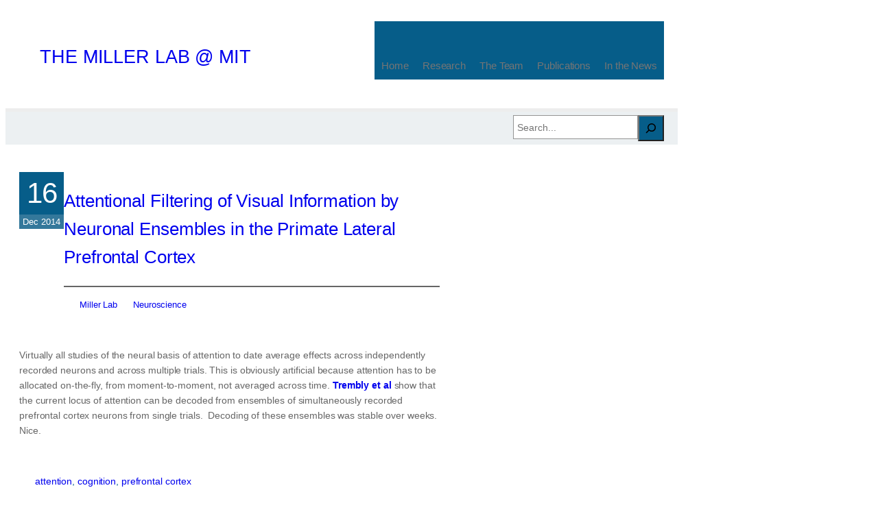

--- FILE ---
content_type: text/html; charset=UTF-8
request_url: https://ekmillerlab.mit.edu/2014/12/16/attentional-filtering-of-visual-information-by-neuronal-ensembles-in-the-primate-lateral-prefrontal-cortex/
body_size: 21909
content:
<!DOCTYPE html>
<html lang="en-US">
<head>
	<meta charset="UTF-8" />
	<meta name="viewport" content="width=device-width, initial-scale=1" />
<meta name='robots' content='max-image-preview:large' />
	<style>img:is([sizes="auto" i], [sizes^="auto," i]) { contain-intrinsic-size: 3000px 1500px }</style>
	<title>Attentional Filtering of Visual Information by Neuronal Ensembles in the Primate Lateral Prefrontal Cortex &#8211; The Miller Lab @ MIT</title>
<link rel='dns-prefetch' href='//sites.mit.edu' />
<link rel="alternate" type="application/rss+xml" title="The Miller Lab @ MIT &raquo; Feed" href="https://ekmillerlab.mit.edu/feed/" />
<link rel="alternate" type="application/rss+xml" title="The Miller Lab @ MIT &raquo; Comments Feed" href="https://ekmillerlab.mit.edu/comments/feed/" />
<link rel="alternate" type="application/rss+xml" title="The Miller Lab @ MIT &raquo; Attentional Filtering of Visual Information by Neuronal Ensembles in the Primate Lateral Prefrontal Cortex Comments Feed" href="https://ekmillerlab.mit.edu/2014/12/16/attentional-filtering-of-visual-information-by-neuronal-ensembles-in-the-primate-lateral-prefrontal-cortex/feed/" />
<script>
window._wpemojiSettings = {"baseUrl":"https:\/\/s.w.org\/images\/core\/emoji\/16.0.1\/72x72\/","ext":".png","svgUrl":"https:\/\/s.w.org\/images\/core\/emoji\/16.0.1\/svg\/","svgExt":".svg","source":{"concatemoji":"https:\/\/sites.mit.edu\/ekmillerlab\/wp-includes\/js\/wp-emoji-release.min.js?ver=6.8.3"}};
/*! This file is auto-generated */
!function(s,n){var o,i,e;function c(e){try{var t={supportTests:e,timestamp:(new Date).valueOf()};sessionStorage.setItem(o,JSON.stringify(t))}catch(e){}}function p(e,t,n){e.clearRect(0,0,e.canvas.width,e.canvas.height),e.fillText(t,0,0);var t=new Uint32Array(e.getImageData(0,0,e.canvas.width,e.canvas.height).data),a=(e.clearRect(0,0,e.canvas.width,e.canvas.height),e.fillText(n,0,0),new Uint32Array(e.getImageData(0,0,e.canvas.width,e.canvas.height).data));return t.every(function(e,t){return e===a[t]})}function u(e,t){e.clearRect(0,0,e.canvas.width,e.canvas.height),e.fillText(t,0,0);for(var n=e.getImageData(16,16,1,1),a=0;a<n.data.length;a++)if(0!==n.data[a])return!1;return!0}function f(e,t,n,a){switch(t){case"flag":return n(e,"\ud83c\udff3\ufe0f\u200d\u26a7\ufe0f","\ud83c\udff3\ufe0f\u200b\u26a7\ufe0f")?!1:!n(e,"\ud83c\udde8\ud83c\uddf6","\ud83c\udde8\u200b\ud83c\uddf6")&&!n(e,"\ud83c\udff4\udb40\udc67\udb40\udc62\udb40\udc65\udb40\udc6e\udb40\udc67\udb40\udc7f","\ud83c\udff4\u200b\udb40\udc67\u200b\udb40\udc62\u200b\udb40\udc65\u200b\udb40\udc6e\u200b\udb40\udc67\u200b\udb40\udc7f");case"emoji":return!a(e,"\ud83e\udedf")}return!1}function g(e,t,n,a){var r="undefined"!=typeof WorkerGlobalScope&&self instanceof WorkerGlobalScope?new OffscreenCanvas(300,150):s.createElement("canvas"),o=r.getContext("2d",{willReadFrequently:!0}),i=(o.textBaseline="top",o.font="600 32px Arial",{});return e.forEach(function(e){i[e]=t(o,e,n,a)}),i}function t(e){var t=s.createElement("script");t.src=e,t.defer=!0,s.head.appendChild(t)}"undefined"!=typeof Promise&&(o="wpEmojiSettingsSupports",i=["flag","emoji"],n.supports={everything:!0,everythingExceptFlag:!0},e=new Promise(function(e){s.addEventListener("DOMContentLoaded",e,{once:!0})}),new Promise(function(t){var n=function(){try{var e=JSON.parse(sessionStorage.getItem(o));if("object"==typeof e&&"number"==typeof e.timestamp&&(new Date).valueOf()<e.timestamp+604800&&"object"==typeof e.supportTests)return e.supportTests}catch(e){}return null}();if(!n){if("undefined"!=typeof Worker&&"undefined"!=typeof OffscreenCanvas&&"undefined"!=typeof URL&&URL.createObjectURL&&"undefined"!=typeof Blob)try{var e="postMessage("+g.toString()+"("+[JSON.stringify(i),f.toString(),p.toString(),u.toString()].join(",")+"));",a=new Blob([e],{type:"text/javascript"}),r=new Worker(URL.createObjectURL(a),{name:"wpTestEmojiSupports"});return void(r.onmessage=function(e){c(n=e.data),r.terminate(),t(n)})}catch(e){}c(n=g(i,f,p,u))}t(n)}).then(function(e){for(var t in e)n.supports[t]=e[t],n.supports.everything=n.supports.everything&&n.supports[t],"flag"!==t&&(n.supports.everythingExceptFlag=n.supports.everythingExceptFlag&&n.supports[t]);n.supports.everythingExceptFlag=n.supports.everythingExceptFlag&&!n.supports.flag,n.DOMReady=!1,n.readyCallback=function(){n.DOMReady=!0}}).then(function(){return e}).then(function(){var e;n.supports.everything||(n.readyCallback(),(e=n.source||{}).concatemoji?t(e.concatemoji):e.wpemoji&&e.twemoji&&(t(e.twemoji),t(e.wpemoji)))}))}((window,document),window._wpemojiSettings);
</script>
<style id='wp-block-spacer-inline-css'>
.wp-block-spacer{clear:both}
</style>
<style id='wp-block-group-inline-css'>
.wp-block-group{box-sizing:border-box}:where(.wp-block-group.wp-block-group-is-layout-constrained){position:relative}
</style>
<style id='wp-block-site-title-inline-css'>
.wp-block-site-title{box-sizing:border-box}.wp-block-site-title :where(a){color:inherit;font-family:inherit;font-size:inherit;font-style:inherit;font-weight:inherit;letter-spacing:inherit;line-height:inherit;text-decoration:inherit}
</style>
<style id='wp-block-navigation-link-inline-css'>
.wp-block-navigation .wp-block-navigation-item__label{overflow-wrap:break-word}.wp-block-navigation .wp-block-navigation-item__description{display:none}.link-ui-tools{border-top:1px solid #f0f0f0;padding:8px}.link-ui-block-inserter{padding-top:8px}.link-ui-block-inserter__back{margin-left:8px;text-transform:uppercase}
</style>
<link rel='stylesheet' id='wp-block-navigation-css' href='https://sites.mit.edu/ekmillerlab/wp-includes/blocks/navigation/style.min.css?ver=6.8.3' media='all' />
<style id='wp-block-search-inline-css'>
.wp-block-search__button{margin-left:10px;word-break:normal}.wp-block-search__button.has-icon{line-height:0}.wp-block-search__button svg{height:1.25em;min-height:24px;min-width:24px;width:1.25em;fill:currentColor;vertical-align:text-bottom}:where(.wp-block-search__button){border:1px solid #ccc;padding:6px 10px}.wp-block-search__inside-wrapper{display:flex;flex:auto;flex-wrap:nowrap;max-width:100%}.wp-block-search__label{width:100%}.wp-block-search__input{appearance:none;border:1px solid #949494;flex-grow:1;margin-left:0;margin-right:0;min-width:3rem;padding:8px;text-decoration:unset!important}.wp-block-search.wp-block-search__button-only .wp-block-search__button{box-sizing:border-box;display:flex;flex-shrink:0;justify-content:center;margin-left:0;max-width:100%}.wp-block-search.wp-block-search__button-only .wp-block-search__inside-wrapper{min-width:0!important;transition-property:width}.wp-block-search.wp-block-search__button-only .wp-block-search__input{flex-basis:100%;transition-duration:.3s}.wp-block-search.wp-block-search__button-only.wp-block-search__searchfield-hidden,.wp-block-search.wp-block-search__button-only.wp-block-search__searchfield-hidden .wp-block-search__inside-wrapper{overflow:hidden}.wp-block-search.wp-block-search__button-only.wp-block-search__searchfield-hidden .wp-block-search__input{border-left-width:0!important;border-right-width:0!important;flex-basis:0;flex-grow:0;margin:0;min-width:0!important;padding-left:0!important;padding-right:0!important;width:0!important}:where(.wp-block-search__input){font-family:inherit;font-size:inherit;font-style:inherit;font-weight:inherit;letter-spacing:inherit;line-height:inherit;text-transform:inherit}:where(.wp-block-search__button-inside .wp-block-search__inside-wrapper){border:1px solid #949494;box-sizing:border-box;padding:4px}:where(.wp-block-search__button-inside .wp-block-search__inside-wrapper) .wp-block-search__input{border:none;border-radius:0;padding:0 4px}:where(.wp-block-search__button-inside .wp-block-search__inside-wrapper) .wp-block-search__input:focus{outline:none}:where(.wp-block-search__button-inside .wp-block-search__inside-wrapper) :where(.wp-block-search__button){padding:4px 8px}.wp-block-search.aligncenter .wp-block-search__inside-wrapper{margin:auto}.wp-block[data-align=right] .wp-block-search.wp-block-search__button-only .wp-block-search__inside-wrapper{float:right}
</style>
<style id='wp-block-post-date-inline-css'>
.wp-block-post-date{box-sizing:border-box}
</style>
<style id='wp-block-post-title-inline-css'>
.wp-block-post-title{box-sizing:border-box;word-break:break-word}.wp-block-post-title :where(a){display:inline-block;font-family:inherit;font-size:inherit;font-style:inherit;font-weight:inherit;letter-spacing:inherit;line-height:inherit;text-decoration:inherit}
</style>
<style id='wp-block-separator-inline-css'>
@charset "UTF-8";.wp-block-separator{border:none;border-top:2px solid}:root :where(.wp-block-separator.is-style-dots){height:auto;line-height:1;text-align:center}:root :where(.wp-block-separator.is-style-dots):before{color:currentColor;content:"···";font-family:serif;font-size:1.5em;letter-spacing:2em;padding-left:2em}.wp-block-separator.is-style-dots{background:none!important;border:none!important}
</style>
<style id='wp-block-post-author-name-inline-css'>
.wp-block-post-author-name{box-sizing:border-box}
</style>
<style id='wp-block-post-terms-inline-css'>
.wp-block-post-terms{box-sizing:border-box}.wp-block-post-terms .wp-block-post-terms__separator{white-space:pre-wrap}
</style>
<style id='wp-block-post-featured-image-inline-css'>
.wp-block-post-featured-image{margin-left:0;margin-right:0}.wp-block-post-featured-image a{display:block;height:100%}.wp-block-post-featured-image :where(img){box-sizing:border-box;height:auto;max-width:100%;vertical-align:bottom;width:100%}.wp-block-post-featured-image.alignfull img,.wp-block-post-featured-image.alignwide img{width:100%}.wp-block-post-featured-image .wp-block-post-featured-image__overlay.has-background-dim{background-color:#000;inset:0;position:absolute}.wp-block-post-featured-image{position:relative}.wp-block-post-featured-image .wp-block-post-featured-image__overlay.has-background-gradient{background-color:initial}.wp-block-post-featured-image .wp-block-post-featured-image__overlay.has-background-dim-0{opacity:0}.wp-block-post-featured-image .wp-block-post-featured-image__overlay.has-background-dim-10{opacity:.1}.wp-block-post-featured-image .wp-block-post-featured-image__overlay.has-background-dim-20{opacity:.2}.wp-block-post-featured-image .wp-block-post-featured-image__overlay.has-background-dim-30{opacity:.3}.wp-block-post-featured-image .wp-block-post-featured-image__overlay.has-background-dim-40{opacity:.4}.wp-block-post-featured-image .wp-block-post-featured-image__overlay.has-background-dim-50{opacity:.5}.wp-block-post-featured-image .wp-block-post-featured-image__overlay.has-background-dim-60{opacity:.6}.wp-block-post-featured-image .wp-block-post-featured-image__overlay.has-background-dim-70{opacity:.7}.wp-block-post-featured-image .wp-block-post-featured-image__overlay.has-background-dim-80{opacity:.8}.wp-block-post-featured-image .wp-block-post-featured-image__overlay.has-background-dim-90{opacity:.9}.wp-block-post-featured-image .wp-block-post-featured-image__overlay.has-background-dim-100{opacity:1}.wp-block-post-featured-image:where(.alignleft,.alignright){width:100%}
</style>
<style id='wp-block-paragraph-inline-css'>
.is-small-text{font-size:.875em}.is-regular-text{font-size:1em}.is-large-text{font-size:2.25em}.is-larger-text{font-size:3em}.has-drop-cap:not(:focus):first-letter{float:left;font-size:8.4em;font-style:normal;font-weight:100;line-height:.68;margin:.05em .1em 0 0;text-transform:uppercase}body.rtl .has-drop-cap:not(:focus):first-letter{float:none;margin-left:.1em}p.has-drop-cap.has-background{overflow:hidden}:root :where(p.has-background){padding:1.25em 2.375em}:where(p.has-text-color:not(.has-link-color)) a{color:inherit}p.has-text-align-left[style*="writing-mode:vertical-lr"],p.has-text-align-right[style*="writing-mode:vertical-rl"]{rotate:180deg}
</style>
<style id='wp-block-post-content-inline-css'>
.wp-block-post-content{display:flow-root}
</style>
<style id='wp-block-heading-inline-css'>
h1.has-background,h2.has-background,h3.has-background,h4.has-background,h5.has-background,h6.has-background{padding:1.25em 2.375em}h1.has-text-align-left[style*=writing-mode]:where([style*=vertical-lr]),h1.has-text-align-right[style*=writing-mode]:where([style*=vertical-rl]),h2.has-text-align-left[style*=writing-mode]:where([style*=vertical-lr]),h2.has-text-align-right[style*=writing-mode]:where([style*=vertical-rl]),h3.has-text-align-left[style*=writing-mode]:where([style*=vertical-lr]),h3.has-text-align-right[style*=writing-mode]:where([style*=vertical-rl]),h4.has-text-align-left[style*=writing-mode]:where([style*=vertical-lr]),h4.has-text-align-right[style*=writing-mode]:where([style*=vertical-rl]),h5.has-text-align-left[style*=writing-mode]:where([style*=vertical-lr]),h5.has-text-align-right[style*=writing-mode]:where([style*=vertical-rl]),h6.has-text-align-left[style*=writing-mode]:where([style*=vertical-lr]),h6.has-text-align-right[style*=writing-mode]:where([style*=vertical-rl]){rotate:180deg}
</style>
<style id='wp-block-avatar-inline-css'>
.wp-block-avatar{line-height:0}.wp-block-avatar,.wp-block-avatar img{box-sizing:border-box}.wp-block-avatar.aligncenter{text-align:center}
</style>
<style id='wp-block-post-author-biography-inline-css'>
.wp-block-post-author-biography{box-sizing:border-box}
</style>
<style id='wp-block-columns-inline-css'>
.wp-block-columns{align-items:normal!important;box-sizing:border-box;display:flex;flex-wrap:wrap!important}@media (min-width:782px){.wp-block-columns{flex-wrap:nowrap!important}}.wp-block-columns.are-vertically-aligned-top{align-items:flex-start}.wp-block-columns.are-vertically-aligned-center{align-items:center}.wp-block-columns.are-vertically-aligned-bottom{align-items:flex-end}@media (max-width:781px){.wp-block-columns:not(.is-not-stacked-on-mobile)>.wp-block-column{flex-basis:100%!important}}@media (min-width:782px){.wp-block-columns:not(.is-not-stacked-on-mobile)>.wp-block-column{flex-basis:0;flex-grow:1}.wp-block-columns:not(.is-not-stacked-on-mobile)>.wp-block-column[style*=flex-basis]{flex-grow:0}}.wp-block-columns.is-not-stacked-on-mobile{flex-wrap:nowrap!important}.wp-block-columns.is-not-stacked-on-mobile>.wp-block-column{flex-basis:0;flex-grow:1}.wp-block-columns.is-not-stacked-on-mobile>.wp-block-column[style*=flex-basis]{flex-grow:0}:where(.wp-block-columns){margin-bottom:1.75em}:where(.wp-block-columns.has-background){padding:1.25em 2.375em}.wp-block-column{flex-grow:1;min-width:0;overflow-wrap:break-word;word-break:break-word}.wp-block-column.is-vertically-aligned-top{align-self:flex-start}.wp-block-column.is-vertically-aligned-center{align-self:center}.wp-block-column.is-vertically-aligned-bottom{align-self:flex-end}.wp-block-column.is-vertically-aligned-stretch{align-self:stretch}.wp-block-column.is-vertically-aligned-bottom,.wp-block-column.is-vertically-aligned-center,.wp-block-column.is-vertically-aligned-top{width:100%}
</style>
<style id='wp-emoji-styles-inline-css'>

	img.wp-smiley, img.emoji {
		display: inline !important;
		border: none !important;
		box-shadow: none !important;
		height: 1em !important;
		width: 1em !important;
		margin: 0 0.07em !important;
		vertical-align: -0.1em !important;
		background: none !important;
		padding: 0 !important;
	}
</style>
<style id='wp-block-library-inline-css'>
:root{--wp-admin-theme-color:#007cba;--wp-admin-theme-color--rgb:0,124,186;--wp-admin-theme-color-darker-10:#006ba1;--wp-admin-theme-color-darker-10--rgb:0,107,161;--wp-admin-theme-color-darker-20:#005a87;--wp-admin-theme-color-darker-20--rgb:0,90,135;--wp-admin-border-width-focus:2px;--wp-block-synced-color:#7a00df;--wp-block-synced-color--rgb:122,0,223;--wp-bound-block-color:var(--wp-block-synced-color)}@media (min-resolution:192dpi){:root{--wp-admin-border-width-focus:1.5px}}.wp-element-button{cursor:pointer}:root{--wp--preset--font-size--normal:16px;--wp--preset--font-size--huge:42px}:root .has-very-light-gray-background-color{background-color:#eee}:root .has-very-dark-gray-background-color{background-color:#313131}:root .has-very-light-gray-color{color:#eee}:root .has-very-dark-gray-color{color:#313131}:root .has-vivid-green-cyan-to-vivid-cyan-blue-gradient-background{background:linear-gradient(135deg,#00d084,#0693e3)}:root .has-purple-crush-gradient-background{background:linear-gradient(135deg,#34e2e4,#4721fb 50%,#ab1dfe)}:root .has-hazy-dawn-gradient-background{background:linear-gradient(135deg,#faaca8,#dad0ec)}:root .has-subdued-olive-gradient-background{background:linear-gradient(135deg,#fafae1,#67a671)}:root .has-atomic-cream-gradient-background{background:linear-gradient(135deg,#fdd79a,#004a59)}:root .has-nightshade-gradient-background{background:linear-gradient(135deg,#330968,#31cdcf)}:root .has-midnight-gradient-background{background:linear-gradient(135deg,#020381,#2874fc)}.has-regular-font-size{font-size:1em}.has-larger-font-size{font-size:2.625em}.has-normal-font-size{font-size:var(--wp--preset--font-size--normal)}.has-huge-font-size{font-size:var(--wp--preset--font-size--huge)}.has-text-align-center{text-align:center}.has-text-align-left{text-align:left}.has-text-align-right{text-align:right}#end-resizable-editor-section{display:none}.aligncenter{clear:both}.items-justified-left{justify-content:flex-start}.items-justified-center{justify-content:center}.items-justified-right{justify-content:flex-end}.items-justified-space-between{justify-content:space-between}.screen-reader-text{border:0;clip-path:inset(50%);height:1px;margin:-1px;overflow:hidden;padding:0;position:absolute;width:1px;word-wrap:normal!important}.screen-reader-text:focus{background-color:#ddd;clip-path:none;color:#444;display:block;font-size:1em;height:auto;left:5px;line-height:normal;padding:15px 23px 14px;text-decoration:none;top:5px;width:auto;z-index:100000}html :where(.has-border-color){border-style:solid}html :where([style*=border-top-color]){border-top-style:solid}html :where([style*=border-right-color]){border-right-style:solid}html :where([style*=border-bottom-color]){border-bottom-style:solid}html :where([style*=border-left-color]){border-left-style:solid}html :where([style*=border-width]){border-style:solid}html :where([style*=border-top-width]){border-top-style:solid}html :where([style*=border-right-width]){border-right-style:solid}html :where([style*=border-bottom-width]){border-bottom-style:solid}html :where([style*=border-left-width]){border-left-style:solid}html :where(img[class*=wp-image-]){height:auto;max-width:100%}:where(figure){margin:0 0 1em}html :where(.is-position-sticky){--wp-admin--admin-bar--position-offset:var(--wp-admin--admin-bar--height,0px)}@media screen and (max-width:600px){html :where(.is-position-sticky){--wp-admin--admin-bar--position-offset:0px}}
</style>
<link rel='stylesheet' id='coblocks-extensions-css' href='https://ekmillerlab.mit.edu/wp-content/plugins/coblocks/dist/style-coblocks-extensions.css?ver=3.1.16.1' media='all' />
<link rel='stylesheet' id='coblocks-animation-css' href='https://ekmillerlab.mit.edu/wp-content/plugins/coblocks/dist/style-coblocks-animation.css?ver=2677611078ee87eb3b1c' media='all' />
<style id='global-styles-inline-css'>
:root{--wp--preset--aspect-ratio--square: 1;--wp--preset--aspect-ratio--4-3: 4/3;--wp--preset--aspect-ratio--3-4: 3/4;--wp--preset--aspect-ratio--3-2: 3/2;--wp--preset--aspect-ratio--2-3: 2/3;--wp--preset--aspect-ratio--16-9: 16/9;--wp--preset--aspect-ratio--9-16: 9/16;--wp--preset--color--black: #000000;--wp--preset--color--cyan-bluish-gray: #abb8c3;--wp--preset--color--white: #ffffff;--wp--preset--color--pale-pink: #f78da7;--wp--preset--color--vivid-red: #cf2e2e;--wp--preset--color--luminous-vivid-orange: #ff6900;--wp--preset--color--luminous-vivid-amber: #fcb900;--wp--preset--color--light-green-cyan: #7bdcb5;--wp--preset--color--vivid-green-cyan: #00d084;--wp--preset--color--pale-cyan-blue: #8ed1fc;--wp--preset--color--vivid-cyan-blue: #0693e3;--wp--preset--color--vivid-purple: #9b51e0;--wp--preset--color--base: #FFFFFF;--wp--preset--color--contrast: #111111;--wp--preset--color--accent-1: #FFEE58;--wp--preset--color--accent-2: #F6CFF4;--wp--preset--color--accent-3: #503AA8;--wp--preset--color--accent-4: #686868;--wp--preset--color--accent-5: #FBFAF3;--wp--preset--color--accent-6: color-mix(in srgb, currentColor 20%, transparent);--wp--preset--color--custom-color-1: #065d89;--wp--preset--gradient--vivid-cyan-blue-to-vivid-purple: linear-gradient(135deg,rgba(6,147,227,1) 0%,rgb(155,81,224) 100%);--wp--preset--gradient--light-green-cyan-to-vivid-green-cyan: linear-gradient(135deg,rgb(122,220,180) 0%,rgb(0,208,130) 100%);--wp--preset--gradient--luminous-vivid-amber-to-luminous-vivid-orange: linear-gradient(135deg,rgba(252,185,0,1) 0%,rgba(255,105,0,1) 100%);--wp--preset--gradient--luminous-vivid-orange-to-vivid-red: linear-gradient(135deg,rgba(255,105,0,1) 0%,rgb(207,46,46) 100%);--wp--preset--gradient--very-light-gray-to-cyan-bluish-gray: linear-gradient(135deg,rgb(238,238,238) 0%,rgb(169,184,195) 100%);--wp--preset--gradient--cool-to-warm-spectrum: linear-gradient(135deg,rgb(74,234,220) 0%,rgb(151,120,209) 20%,rgb(207,42,186) 40%,rgb(238,44,130) 60%,rgb(251,105,98) 80%,rgb(254,248,76) 100%);--wp--preset--gradient--blush-light-purple: linear-gradient(135deg,rgb(255,206,236) 0%,rgb(152,150,240) 100%);--wp--preset--gradient--blush-bordeaux: linear-gradient(135deg,rgb(254,205,165) 0%,rgb(254,45,45) 50%,rgb(107,0,62) 100%);--wp--preset--gradient--luminous-dusk: linear-gradient(135deg,rgb(255,203,112) 0%,rgb(199,81,192) 50%,rgb(65,88,208) 100%);--wp--preset--gradient--pale-ocean: linear-gradient(135deg,rgb(255,245,203) 0%,rgb(182,227,212) 50%,rgb(51,167,181) 100%);--wp--preset--gradient--electric-grass: linear-gradient(135deg,rgb(202,248,128) 0%,rgb(113,206,126) 100%);--wp--preset--gradient--midnight: linear-gradient(135deg,rgb(2,3,129) 0%,rgb(40,116,252) 100%);--wp--preset--font-size--small: 0.875rem;--wp--preset--font-size--medium: clamp(1rem, 1rem + ((1vw - 0.2rem) * 0.303), 1.125rem);--wp--preset--font-size--large: clamp(1.125rem, 1.125rem + ((1vw - 0.2rem) * 0.606), 1.375rem);--wp--preset--font-size--x-large: clamp(1.75rem, 1.75rem + ((1vw - 0.2rem) * 0.606), 2rem);--wp--preset--font-size--xx-large: clamp(2.15rem, 2.15rem + ((1vw - 0.2rem) * 2.061), 3rem);--wp--preset--font-family--manrope: Manrope, sans-serif;--wp--preset--font-family--fira-code: "Fira Code", monospace;--wp--preset--font-family--exo: Exo, sans-serif;--wp--preset--font-family--open-sans: "Open Sans", sans-serif;--wp--preset--font-family--lunasima: Lunasima, sans-serif;--wp--preset--font-family--material-icons: "Material Icons", monospace;--wp--preset--spacing--20: 10px;--wp--preset--spacing--30: 20px;--wp--preset--spacing--40: 30px;--wp--preset--spacing--50: clamp(30px, 5vw, 50px);--wp--preset--spacing--60: clamp(30px, 7vw, 70px);--wp--preset--spacing--70: clamp(50px, 7vw, 90px);--wp--preset--spacing--80: clamp(70px, 10vw, 140px);--wp--preset--shadow--natural: 6px 6px 9px rgba(0, 0, 0, 0.2);--wp--preset--shadow--deep: 12px 12px 50px rgba(0, 0, 0, 0.4);--wp--preset--shadow--sharp: 6px 6px 0px rgba(0, 0, 0, 0.2);--wp--preset--shadow--outlined: 6px 6px 0px -3px rgba(255, 255, 255, 1), 6px 6px rgba(0, 0, 0, 1);--wp--preset--shadow--crisp: 6px 6px 0px rgba(0, 0, 0, 1);--wp--preset--shadow--shadow-1: 0px 5px 0px 0px #00000012;--wp--preset--shadow--shadow-2: 2px 2px 2px 2px #0000000d;--wp--preset--shadow--shadow-3: 0px 5px 0px 0 #0000000d;}:root { --wp--style--global--content-size: 980px;--wp--style--global--wide-size: 980px; }:where(body) { margin: 0; }.wp-site-blocks { padding-top: var(--wp--style--root--padding-top); padding-bottom: var(--wp--style--root--padding-bottom); }.has-global-padding { padding-right: var(--wp--style--root--padding-right); padding-left: var(--wp--style--root--padding-left); }.has-global-padding > .alignfull { margin-right: calc(var(--wp--style--root--padding-right) * -1); margin-left: calc(var(--wp--style--root--padding-left) * -1); }.has-global-padding :where(:not(.alignfull.is-layout-flow) > .has-global-padding:not(.wp-block-block, .alignfull)) { padding-right: 0; padding-left: 0; }.has-global-padding :where(:not(.alignfull.is-layout-flow) > .has-global-padding:not(.wp-block-block, .alignfull)) > .alignfull { margin-left: 0; margin-right: 0; }.wp-site-blocks > .alignleft { float: left; margin-right: 2em; }.wp-site-blocks > .alignright { float: right; margin-left: 2em; }.wp-site-blocks > .aligncenter { justify-content: center; margin-left: auto; margin-right: auto; }:where(.wp-site-blocks) > * { margin-block-start: 20px; margin-block-end: 0; }:where(.wp-site-blocks) > :first-child { margin-block-start: 0; }:where(.wp-site-blocks) > :last-child { margin-block-end: 0; }:root { --wp--style--block-gap: 20px; }:root :where(.is-layout-flow) > :first-child{margin-block-start: 0;}:root :where(.is-layout-flow) > :last-child{margin-block-end: 0;}:root :where(.is-layout-flow) > *{margin-block-start: 20px;margin-block-end: 0;}:root :where(.is-layout-constrained) > :first-child{margin-block-start: 0;}:root :where(.is-layout-constrained) > :last-child{margin-block-end: 0;}:root :where(.is-layout-constrained) > *{margin-block-start: 20px;margin-block-end: 0;}:root :where(.is-layout-flex){gap: 20px;}:root :where(.is-layout-grid){gap: 20px;}.is-layout-flow > .alignleft{float: left;margin-inline-start: 0;margin-inline-end: 2em;}.is-layout-flow > .alignright{float: right;margin-inline-start: 2em;margin-inline-end: 0;}.is-layout-flow > .aligncenter{margin-left: auto !important;margin-right: auto !important;}.is-layout-constrained > .alignleft{float: left;margin-inline-start: 0;margin-inline-end: 2em;}.is-layout-constrained > .alignright{float: right;margin-inline-start: 2em;margin-inline-end: 0;}.is-layout-constrained > .aligncenter{margin-left: auto !important;margin-right: auto !important;}.is-layout-constrained > :where(:not(.alignleft):not(.alignright):not(.alignfull)){max-width: var(--wp--style--global--content-size);margin-left: auto !important;margin-right: auto !important;}.is-layout-constrained > .alignwide{max-width: var(--wp--style--global--wide-size);}body .is-layout-flex{display: flex;}.is-layout-flex{flex-wrap: wrap;align-items: center;}.is-layout-flex > :is(*, div){margin: 0;}body .is-layout-grid{display: grid;}.is-layout-grid > :is(*, div){margin: 0;}html{min-height: calc(100% - var(--wp-admin--admin-bar--height, 0px));}body{background-color: #ffffff;background-image: url('https://sites.mit.edu/ekmillerlab/wp-content/uploads/2025/06/furley_bg.png');background-position: 50% 0;background-size: auto;background-attachment: fixed;color: #666666;font-family: var(--wp--preset--font-family--lunasima);font-size: var(--wp--preset--font-size--small);font-style: normal;font-weight: 400;letter-spacing: -0.1px;line-height: 1.4;--wp--style--root--padding-top: 0px;--wp--style--root--padding-right: 0;--wp--style--root--padding-bottom: 0px;--wp--style--root--padding-left: 0;}a:where(:not(.wp-element-button)){color: var(--wp--preset--color--custom-color-1);text-decoration: underline;}:root :where(a:where(:not(.wp-element-button)):hover){color: #595959;text-decoration: none;}h1, h2, h3, h4, h5, h6{font-family: var(--wp--preset--font-family--exo);font-style: normal;font-weight: 400;letter-spacing: -0.1px;line-height: 1.125;}h1{font-size: clamp(1.188rem, 1.188rem + ((1vw - 0.2rem) * 1.678), 1.88rem);}h2{font-size: clamp(2.2rem, 2.2rem + ((1vw - 0.2rem) * 4.364), 4rem);}h3{font-size: clamp(0.918rem, 0.918rem + ((1vw - 0.2rem) * 1.12), 1.38rem);}h4{font-size: clamp(0.875rem, 0.875rem + ((1vw - 0.2rem) * 0.618), 1.13rem);}h5{font-size: clamp(0.875rem, 0.875rem + ((1vw - 0.2rem) * 0.303), 1rem);letter-spacing: 0.5px;}h6{font-size: var(--wp--preset--font-size--small);font-style: normal;font-weight: 700;letter-spacing: 1.4px;text-transform: none;}:root :where(.wp-element-button, .wp-block-button__link){background-color: var(--wp--preset--color--contrast);border-width: 0;color: var(--wp--preset--color--base);font-family: inherit;font-size: var(--wp--preset--font-size--medium);line-height: inherit;padding-top: 1rem;padding-right: 2.25rem;padding-bottom: 1rem;padding-left: 2.25rem;text-decoration: none;}:root :where(.wp-element-button:hover, .wp-block-button__link:hover){background-color: color-mix(in srgb, var(--wp--preset--color--contrast) 85%, transparent);border-color: transparent;color: var(--wp--preset--color--base);}:root :where(.wp-element-button:focus, .wp-block-button__link:focus){outline-color: var(--wp--preset--color--accent-4);outline-offset: 2px;}:root :where(.wp-element-caption, .wp-block-audio figcaption, .wp-block-embed figcaption, .wp-block-gallery figcaption, .wp-block-image figcaption, .wp-block-table figcaption, .wp-block-video figcaption){font-size: var(--wp--preset--font-size--small);line-height: 1.4;}.has-black-color{color: var(--wp--preset--color--black) !important;}.has-cyan-bluish-gray-color{color: var(--wp--preset--color--cyan-bluish-gray) !important;}.has-white-color{color: var(--wp--preset--color--white) !important;}.has-pale-pink-color{color: var(--wp--preset--color--pale-pink) !important;}.has-vivid-red-color{color: var(--wp--preset--color--vivid-red) !important;}.has-luminous-vivid-orange-color{color: var(--wp--preset--color--luminous-vivid-orange) !important;}.has-luminous-vivid-amber-color{color: var(--wp--preset--color--luminous-vivid-amber) !important;}.has-light-green-cyan-color{color: var(--wp--preset--color--light-green-cyan) !important;}.has-vivid-green-cyan-color{color: var(--wp--preset--color--vivid-green-cyan) !important;}.has-pale-cyan-blue-color{color: var(--wp--preset--color--pale-cyan-blue) !important;}.has-vivid-cyan-blue-color{color: var(--wp--preset--color--vivid-cyan-blue) !important;}.has-vivid-purple-color{color: var(--wp--preset--color--vivid-purple) !important;}.has-base-color{color: var(--wp--preset--color--base) !important;}.has-contrast-color{color: var(--wp--preset--color--contrast) !important;}.has-accent-1-color{color: var(--wp--preset--color--accent-1) !important;}.has-accent-2-color{color: var(--wp--preset--color--accent-2) !important;}.has-accent-3-color{color: var(--wp--preset--color--accent-3) !important;}.has-accent-4-color{color: var(--wp--preset--color--accent-4) !important;}.has-accent-5-color{color: var(--wp--preset--color--accent-5) !important;}.has-accent-6-color{color: var(--wp--preset--color--accent-6) !important;}.has-custom-color-1-color{color: var(--wp--preset--color--custom-color-1) !important;}.has-black-background-color{background-color: var(--wp--preset--color--black) !important;}.has-cyan-bluish-gray-background-color{background-color: var(--wp--preset--color--cyan-bluish-gray) !important;}.has-white-background-color{background-color: var(--wp--preset--color--white) !important;}.has-pale-pink-background-color{background-color: var(--wp--preset--color--pale-pink) !important;}.has-vivid-red-background-color{background-color: var(--wp--preset--color--vivid-red) !important;}.has-luminous-vivid-orange-background-color{background-color: var(--wp--preset--color--luminous-vivid-orange) !important;}.has-luminous-vivid-amber-background-color{background-color: var(--wp--preset--color--luminous-vivid-amber) !important;}.has-light-green-cyan-background-color{background-color: var(--wp--preset--color--light-green-cyan) !important;}.has-vivid-green-cyan-background-color{background-color: var(--wp--preset--color--vivid-green-cyan) !important;}.has-pale-cyan-blue-background-color{background-color: var(--wp--preset--color--pale-cyan-blue) !important;}.has-vivid-cyan-blue-background-color{background-color: var(--wp--preset--color--vivid-cyan-blue) !important;}.has-vivid-purple-background-color{background-color: var(--wp--preset--color--vivid-purple) !important;}.has-base-background-color{background-color: var(--wp--preset--color--base) !important;}.has-contrast-background-color{background-color: var(--wp--preset--color--contrast) !important;}.has-accent-1-background-color{background-color: var(--wp--preset--color--accent-1) !important;}.has-accent-2-background-color{background-color: var(--wp--preset--color--accent-2) !important;}.has-accent-3-background-color{background-color: var(--wp--preset--color--accent-3) !important;}.has-accent-4-background-color{background-color: var(--wp--preset--color--accent-4) !important;}.has-accent-5-background-color{background-color: var(--wp--preset--color--accent-5) !important;}.has-accent-6-background-color{background-color: var(--wp--preset--color--accent-6) !important;}.has-custom-color-1-background-color{background-color: var(--wp--preset--color--custom-color-1) !important;}.has-black-border-color{border-color: var(--wp--preset--color--black) !important;}.has-cyan-bluish-gray-border-color{border-color: var(--wp--preset--color--cyan-bluish-gray) !important;}.has-white-border-color{border-color: var(--wp--preset--color--white) !important;}.has-pale-pink-border-color{border-color: var(--wp--preset--color--pale-pink) !important;}.has-vivid-red-border-color{border-color: var(--wp--preset--color--vivid-red) !important;}.has-luminous-vivid-orange-border-color{border-color: var(--wp--preset--color--luminous-vivid-orange) !important;}.has-luminous-vivid-amber-border-color{border-color: var(--wp--preset--color--luminous-vivid-amber) !important;}.has-light-green-cyan-border-color{border-color: var(--wp--preset--color--light-green-cyan) !important;}.has-vivid-green-cyan-border-color{border-color: var(--wp--preset--color--vivid-green-cyan) !important;}.has-pale-cyan-blue-border-color{border-color: var(--wp--preset--color--pale-cyan-blue) !important;}.has-vivid-cyan-blue-border-color{border-color: var(--wp--preset--color--vivid-cyan-blue) !important;}.has-vivid-purple-border-color{border-color: var(--wp--preset--color--vivid-purple) !important;}.has-base-border-color{border-color: var(--wp--preset--color--base) !important;}.has-contrast-border-color{border-color: var(--wp--preset--color--contrast) !important;}.has-accent-1-border-color{border-color: var(--wp--preset--color--accent-1) !important;}.has-accent-2-border-color{border-color: var(--wp--preset--color--accent-2) !important;}.has-accent-3-border-color{border-color: var(--wp--preset--color--accent-3) !important;}.has-accent-4-border-color{border-color: var(--wp--preset--color--accent-4) !important;}.has-accent-5-border-color{border-color: var(--wp--preset--color--accent-5) !important;}.has-accent-6-border-color{border-color: var(--wp--preset--color--accent-6) !important;}.has-custom-color-1-border-color{border-color: var(--wp--preset--color--custom-color-1) !important;}.has-vivid-cyan-blue-to-vivid-purple-gradient-background{background: var(--wp--preset--gradient--vivid-cyan-blue-to-vivid-purple) !important;}.has-light-green-cyan-to-vivid-green-cyan-gradient-background{background: var(--wp--preset--gradient--light-green-cyan-to-vivid-green-cyan) !important;}.has-luminous-vivid-amber-to-luminous-vivid-orange-gradient-background{background: var(--wp--preset--gradient--luminous-vivid-amber-to-luminous-vivid-orange) !important;}.has-luminous-vivid-orange-to-vivid-red-gradient-background{background: var(--wp--preset--gradient--luminous-vivid-orange-to-vivid-red) !important;}.has-very-light-gray-to-cyan-bluish-gray-gradient-background{background: var(--wp--preset--gradient--very-light-gray-to-cyan-bluish-gray) !important;}.has-cool-to-warm-spectrum-gradient-background{background: var(--wp--preset--gradient--cool-to-warm-spectrum) !important;}.has-blush-light-purple-gradient-background{background: var(--wp--preset--gradient--blush-light-purple) !important;}.has-blush-bordeaux-gradient-background{background: var(--wp--preset--gradient--blush-bordeaux) !important;}.has-luminous-dusk-gradient-background{background: var(--wp--preset--gradient--luminous-dusk) !important;}.has-pale-ocean-gradient-background{background: var(--wp--preset--gradient--pale-ocean) !important;}.has-electric-grass-gradient-background{background: var(--wp--preset--gradient--electric-grass) !important;}.has-midnight-gradient-background{background: var(--wp--preset--gradient--midnight) !important;}.has-small-font-size{font-size: var(--wp--preset--font-size--small) !important;}.has-medium-font-size{font-size: var(--wp--preset--font-size--medium) !important;}.has-large-font-size{font-size: var(--wp--preset--font-size--large) !important;}.has-x-large-font-size{font-size: var(--wp--preset--font-size--x-large) !important;}.has-xx-large-font-size{font-size: var(--wp--preset--font-size--xx-large) !important;}.has-manrope-font-family{font-family: var(--wp--preset--font-family--manrope) !important;}.has-fira-code-font-family{font-family: var(--wp--preset--font-family--fira-code) !important;}.has-exo-font-family{font-family: var(--wp--preset--font-family--exo) !important;}.has-open-sans-font-family{font-family: var(--wp--preset--font-family--open-sans) !important;}.has-lunasima-font-family{font-family: var(--wp--preset--font-family--lunasima) !important;}.has-material-icons-font-family{font-family: var(--wp--preset--font-family--material-icons) !important;}a, a:hover{
text-decoration:none;
}
/*Header - START*/
.logo-holder{
margin-top: -30px !important;
}
.navigation-container{
margin-top: -25px !important;
}
@media(min-width:769px){
.main-nav li a{
padding: 54px 10px 10px;
}
.main-nav li a:hover, .main-nav li.current-menu-item a{
background: #065D89 url(https://sites.mit.edu/ekmillerlab/wp-content/uploads/2025/07/menu-top-bg.png) center top no-repeat;
color:#fff !important;
}
.main-nav li .wp-block-navigation-submenu a{
padding:10px;
font-size:12px;
}
.main-nav li .wp-block-navigation-submenu a:hover, .main-nav li .wp-block-navigation-submenu li.current-menu-item a, .main-nav li.current-menu-item .wp-block-navigation-submenu a{
background:none !important;
color:inherit !important;
}
.main-nav li .wp-block-navigation-submenu{
border:none !important;
gap:0 !important;
z-index:100 !important;
}
.main-nav li .wp-block-navigation-submenu a:hover{
background:#428db3 !important;
}
.main-nav li .wp-block-navigation-submenu li{
border-top: 1px solid #fff;
margin-bottom:0 !important;
}
}

.cp-header-search button{
padding: 5px;
margin-left: 0 !important;
}
.cp-header-search input{
height: 35px;
padding: 5px;
}
/*Mobile*/
/* copy of wp default css to a 900px media query */

@media ( min-width: 769px ) {
    .wp-block-navigation__responsive-container-open:not(.always-shown) {
      display: none !important;
    }
    .wp-block-navigation__responsive-container:not(.hidden-by-default):not(.is-menu-open) {
      display: block !important;
    }
}

/* neutralize the wp default for 600px */

@media ( min-width: 600px ) {
    .wp-block-navigation__responsive-container-open:not(.always-shown) {
      display: flex;
    }
    .wp-block-navigation__responsive-container:not(.hidden-by-default):not(.is-menu-open) {
      display: none;
    }
}

@media(max-width:768px){
.main-nav .wp-block-navigation__responsive-container {
padding:20px !important;
}
.main-nav .wp-block-navigation-submenu{
gap: 10px;
margin-top: 0px;
padding-top: 0px !important;
}
.wp-block-media-text__content p{
margin-top:10px !important;
}
}
/*Header - END*/

/*Arrow - START*/
.right-arrow-bg{
background-size: auto !important;
}
/*Arrow - END*/
/*Single posts - START*/
.category-container, .tag-container{
width:fit-content;
background-size:auto !important;
}
.tag-section:not(:has(.wp-block-post-terms)) {
display: none;
}
.cp-post-date{
min-width:65px;
}
.cp-featured-img .featured img,.cp-featured-img-archive img{
width:100% !important;
mix-blend-mode: multiply;
}
.cp-featured-img.member img{
mix-blend-mode: multiply;
}
.cp-featured-img figure{
position:relative;
}
.cp-featured-img figure{
cursor:pointer !important;
}
.cp-featured-img:hover, .cp-featured-img figure:hover,.cp-featured-img-archive figure a:hover{
box-shadow: inset 0 0 120px 0 rgba(0, 0, 0, 0.4);
transition: opacity 0.3s ease;
}
.cp-featured-img figure::after,.cp-featured-img-archive figure a::after{
content: "search";
font-family: 'Material Icons';
position: absolute;
top: 10%;
left: 50%;
transform: translate(-50%, -50%);
font-size: 1.5rem;
color: white;
background: #4b9ec9;
padding: 15px 20px;
opacity: 0;
text-align: center;
transition: top 0.5s ease, opacity 0.5s ease;
box-shadow: 0 0 0 15px rgba(255, 255, 255, 0.7), 30px 30px 10px 10px rgba(0, 0, 0, 0.5);
}
.cp-featured-img-archive  figure a::after{
content: "link";
}
.cp-featured-img.member figure::after, .cp-featured-img-archive figure a::after{
font-size: 1.3rem !important;
padding: 10px 15px;
box-shadow: 0 0 0 15px rgba(255, 255, 255, 0.7), 30px 30px 10px 10px rgba(0, 0, 0, 0.5);
}
.cp-featured-img figure:hover::after,.cp-featured-img-archive figure a:hover::after {
opacity: 1;
top:50% !important;
}
/*Single posts - END*/
/* Tabs - START */
.wmd-tabs-headings{
border-bottom: 1px solid #F0F0F0 !important;
margin-bottom:30px;
}
.wmd-heading{
border-right: 1px solid #F0F0F0;
font-size:0.75rem !important;
}
.wmd-heading.wmd-active, .wmd-heading:hover{
border-bottom:4px solid #56a8d1;
color:#56a8d1 !important;
border-left: none !important;
outline:none !important;
}
/* Tabs - END */
/*Prev - Next btn - START*/
.cp-member-prev-next .wp-block-post-navigation-link{
width: 50%;
padding:10px;
}
/*Prev - Next btn - END*/

/* Image carousel - START */
.cp-photos-carousel .coblocks-gallery--item{
height:auto !important;
}
.cp-photos-carousel .swiper-wrapper{
max-height: 500px;
}
.cp-photos-carousel .nav-button__next, .cp-photos-carousel .nav-button__prev{
border-radius: 4px !important;
background-color: #fff !important;
height: 40px;
width: 40px;
padding: 8px 5px 5px 5px;
}
.cp-photos-carousel .icon{
mask-image: unset !important;
background-image:url(data:image/svg+xml,%3Csvg%20viewBox%3D%220%200%2024%2024%22%20fill%3D%22none%22%20xmlns%3D%22http%3A%2F%2Fwww.w3.org%2F2000%2Fsvg%22%3E%3Cg%20id%3D%22SVGRepo_bgCarrier%22%20stroke-width%3D%220%22%3E%3C%2Fg%3E%3Cg%20id%3D%22SVGRepo_tracerCarrier%22%20stroke-linecap%3D%22round%22%20stroke-linejoin%3D%22round%22%3E%3C%2Fg%3E%3Cg%20id%3D%22SVGRepo_iconCarrier%22%3E%3Cpath%20d%3D%22M9%206L15%2012L9%2018%22%20stroke%3D%22%23000000%22%20stroke-width%3D%222.4%22%20stroke-linecap%3D%22round%22%20stroke-linejoin%3D%22round%22%3E%3C%2Fpath%3E%3C%2Fg%3E%3C%2Fsvg%3E) !important;
background-repeat: no-repeat;
height:25px !important;
width:25px !important;
}
/* Image carousel - END */

/*Pagination - START */
.page-numbers, .wp-block-query-pagination-next, .wp-block-query-pagination-previous{
background: #fff;
color: #888;
border: 1px solid #F0F0F0;
box-shadow: 0 2px 0 rgba(0, 0, 0, 0.05);
padding:5px 10px;
}
.wp-block-query-pagination-next span, .wp-block-query-pagination-previous span{
margin: 0 !important;
}
.page-numbers:hover, .wp-block-query-pagination-next:hover, .wp-block-query-pagination-previous:hover, .page-numbers.current{
background-color: #065D89;
color:#fff;
}
/*Pagination - END */
/*Member archive - START*/
.cp-member-img-container:hover .image-border-bottom{
background-color:#4B9EC9 !important;
}
/*Member archive - END*/
@media(max-width:520px){
.wp-block-image.alignleft{
float: none !important;
}
}
:root :where(.wp-block-columns-is-layout-flow) > :first-child{margin-block-start: 0;}:root :where(.wp-block-columns-is-layout-flow) > :last-child{margin-block-end: 0;}:root :where(.wp-block-columns-is-layout-flow) > *{margin-block-start: var(--wp--preset--spacing--50);margin-block-end: 0;}:root :where(.wp-block-columns-is-layout-constrained) > :first-child{margin-block-start: 0;}:root :where(.wp-block-columns-is-layout-constrained) > :last-child{margin-block-end: 0;}:root :where(.wp-block-columns-is-layout-constrained) > *{margin-block-start: var(--wp--preset--spacing--50);margin-block-end: 0;}:root :where(.wp-block-columns-is-layout-flex){gap: var(--wp--preset--spacing--50);}:root :where(.wp-block-columns-is-layout-grid){gap: var(--wp--preset--spacing--50);}
:root :where(.wp-block-avatar img){border-radius: 100px;}
:root :where(.wp-block-post-date){color: var(--wp--preset--color--accent-4);font-size: var(--wp--preset--font-size--small);}
:root :where(.wp-block-post-date a:where(:not(.wp-element-button))){color: var(--wp--preset--color--accent-4);text-decoration: none;}
:root :where(.wp-block-post-date a:where(:not(.wp-element-button)):hover){text-decoration: underline;}
:root :where(.wp-block-post-terms){font-size: var(--wp--preset--font-size--small);font-weight: 600;}:root :where(.wp-block-post-terms a){white-space: nowrap;}
:root :where(.wp-block-post-title a:where(:not(.wp-element-button))){text-decoration: none;}
:root :where(.wp-block-post-title a:where(:not(.wp-element-button)):hover){text-decoration: underline;}
:root :where(.wp-block-search .wp-block-search__label, .wp-block-search .wp-block-search__input, .wp-block-search .wp-block-search__button){font-size: var(--wp--preset--font-size--medium);line-height: 1.6;}:root :where(.wp-block-search .wp-block-search__input){border-radius:3.125rem;padding-left:1.5625rem;padding-right:1.5625rem;border-color:var(--wp--preset--color--accent-6);}
:root :where(.wp-block-search .wp-element-button,.wp-block-search  .wp-block-button__link){border-radius: 3.125rem;margin-left: 1.125rem;}
:root :where(.wp-block-search .wp-element-button:hover,.wp-block-search  .wp-block-button__link:hover){border-color: transparent;}
:root :where(.wp-block-separator){border-color: currentColor;border-width: 0 0 1px 0;border-style: solid;color: var(--wp--preset--color--accent-6);}
:root :where(.wp-block-site-title){font-weight: 700;letter-spacing: -.5px;}
:root :where(.wp-block-site-title a:where(:not(.wp-element-button))){text-decoration: none;}
:root :where(.wp-block-site-title a:where(:not(.wp-element-button)):hover){text-decoration: underline;}
:root :where(.wp-block-navigation){font-size: var(--wp--preset--font-size--medium);}
:root :where(.wp-block-navigation a:where(:not(.wp-element-button))){text-decoration: none;}
:root :where(.wp-block-navigation a:where(:not(.wp-element-button)):hover){text-decoration: underline;}
</style>
<style id='core-block-supports-inline-css'>
.wp-elements-fcdaae818e7e1f79912b598c8089cd49 a:where(:not(.wp-element-button)){color:var(--wp--preset--color--custom-color-1);}.wp-container-core-group-is-layout-e5b83dc0 > .alignfull{margin-right:calc(30px * -1);margin-left:calc(30px * -1);}.wp-container-core-group-is-layout-e5b83dc0 > *{margin-block-start:0;margin-block-end:0;}.wp-container-core-group-is-layout-e5b83dc0 > * + *{margin-block-start:0px;margin-block-end:0;}.wp-container-core-group-is-layout-d6743c7d > *{margin-block-start:0;margin-block-end:0;}.wp-container-core-group-is-layout-d6743c7d > * + *{margin-block-start:0px;margin-block-end:0;}.wp-container-core-group-is-layout-29d26abd > *{margin-block-start:0;margin-block-end:0;}.wp-container-core-group-is-layout-29d26abd > * + *{margin-block-start:0px;margin-block-end:0;}.wp-container-core-navigation-is-layout-fbcf6490{gap:var(--wp--preset--spacing--20);}.wp-container-core-group-is-layout-b743af6f{justify-content:space-between;}.wp-container-core-group-is-layout-0332ceab{flex-wrap:nowrap;justify-content:flex-end;}.wp-elements-ca1e871c560f765804e416bb1175eb64 a:where(:not(.wp-element-button)){color:var(--wp--preset--color--base);}.wp-elements-5d4c5d41bf047e61d747d8d05a347e0a a:where(:not(.wp-element-button)){color:var(--wp--preset--color--base);}.wp-elements-54332f7e15d1e31e4a1bda4e07d15577 a:where(:not(.wp-element-button)){color:var(--wp--preset--color--base);}.wp-container-content-5cc0e011{flex-basis:28px;}.wp-elements-dc1e43fc4e62d9c06065ce86cda9e0e5 a:where(:not(.wp-element-button)){color:var(--wp--preset--color--custom-color-1);}.wp-elements-e7c63ad110442d2057077dae60f22180 a:where(:not(.wp-element-button)){color:#666666;}.wp-elements-e7c63ad110442d2057077dae60f22180 a:where(:not(.wp-element-button)):hover{color:#555555;}.wp-elements-0ca7ffb84ee7e11284416b00f98313ea a:where(:not(.wp-element-button)){color:#666666;}.wp-elements-0ca7ffb84ee7e11284416b00f98313ea a:where(:not(.wp-element-button)):hover{color:#555555;}.wp-container-core-group-is-layout-f6067779{gap:var(--wp--preset--spacing--20);}.wp-container-core-group-is-layout-b6c9bda0{flex-wrap:nowrap;gap:var(--wp--preset--spacing--40);align-items:flex-start;}.wp-container-core-group-is-layout-73317b13 > *{margin-block-start:0;margin-block-end:0;}.wp-container-core-group-is-layout-73317b13 > * + *{margin-block-start:0px;margin-block-end:0;}.wp-elements-cc110e08c5cd57caed1dee13572d2299 a:where(:not(.wp-element-button)){color:var(--wp--preset--color--custom-color-1);}.wp-elements-cc110e08c5cd57caed1dee13572d2299 a:where(:not(.wp-element-button)):hover{color:#595959;}.wp-elements-95c15c04e3294bbdeea82de9cb968533 a:where(:not(.wp-element-button)){color:#444444;}.wp-container-core-group-is-layout-6c531013{flex-wrap:nowrap;}.wp-container-core-columns-is-layout-eb867451{flex-wrap:nowrap;gap:2em var(--wp--preset--spacing--30);}.wp-elements-a2cbde36bfbe8b04d159ba0f12e2dbf1 a:where(:not(.wp-element-button)){color:#666666;}.wp-elements-a2cbde36bfbe8b04d159ba0f12e2dbf1 a:where(:not(.wp-element-button)):hover{color:var(--wp--preset--color--custom-color-1);}.wp-elements-50258f2ec605308f3a30e1398557311a a:where(:not(.wp-element-button)){color:var(--wp--preset--color--custom-color-1);}.wp-container-core-group-is-layout-83d127cd > *{margin-block-start:0;margin-block-end:0;}.wp-container-core-group-is-layout-83d127cd > * + *{margin-block-start:var(--wp--preset--spacing--20);margin-block-end:0;}
</style>
<style id='wp-block-template-skip-link-inline-css'>

		.skip-link.screen-reader-text {
			border: 0;
			clip-path: inset(50%);
			height: 1px;
			margin: -1px;
			overflow: hidden;
			padding: 0;
			position: absolute !important;
			width: 1px;
			word-wrap: normal !important;
		}

		.skip-link.screen-reader-text:focus {
			background-color: #eee;
			clip-path: none;
			color: #444;
			display: block;
			font-size: 1em;
			height: auto;
			left: 5px;
			line-height: normal;
			padding: 15px 23px 14px;
			text-decoration: none;
			top: 5px;
			width: auto;
			z-index: 100000;
		}
</style>
<link rel='stylesheet' id='lean-captcha-css-css' href='https://ekmillerlab.mit.edu/wp-content/mu-plugins/lean-captcha/css/lean-captcha.css?ver=1' media='all' />
<link rel='stylesheet' id='twentytwentyfive-style-css' href='https://ekmillerlab.mit.edu/wp-content/themes/twentytwentyfive/style.css?ver=1.2' media='all' />
<link rel='stylesheet' id='wp-featherlight-css' href='https://ekmillerlab.mit.edu/wp-content/plugins/wp-featherlight/css/wp-featherlight.min.css?ver=1.3.4' media='all' />
<script id="jquery-core-js-extra">
var msreader_featured_posts = {"saving":"Saving...","post_featured":"This post is featured","feature":"Feature","unfeature":"Unfeature"};
</script>
<script src="https://ekmillerlab.mit.edu/wp-includes/js/jquery/jquery.min.js?ver=3.7.1" id="jquery-core-js"></script>
<script src="https://ekmillerlab.mit.edu/wp-includes/js/jquery/jquery-migrate.min.js?ver=3.4.1" id="jquery-migrate-js"></script>
<script id="jquery-js-after">
var ajaxurl = 'https://ekmillerlab.mit.edu/wp-admin/admin-ajax.php';
</script>
<link rel="https://api.w.org/" href="https://ekmillerlab.mit.edu/wp-json/" /><link rel="alternate" title="JSON" type="application/json" href="https://ekmillerlab.mit.edu/wp-json/wp/v2/posts/324" /><link rel="EditURI" type="application/rsd+xml" title="RSD" href="https://ekmillerlab.mit.edu/xmlrpc.php?rsd" />
<meta name="generator" content="The Miller Lab @ MIT 6.8.3 - https://ekmillerlab.mit.edu" />
<link rel="canonical" href="https://ekmillerlab.mit.edu/2014/12/16/attentional-filtering-of-visual-information-by-neuronal-ensembles-in-the-primate-lateral-prefrontal-cortex/" />
<link rel='shortlink' href='https://ekmillerlab.mit.edu/?p=324' />
<link rel="alternate" title="oEmbed (JSON)" type="application/json+oembed" href="https://ekmillerlab.mit.edu/wp-json/oembed/1.0/embed?url=https%3A%2F%2Fekmillerlab.mit.edu%2F2014%2F12%2F16%2Fattentional-filtering-of-visual-information-by-neuronal-ensembles-in-the-primate-lateral-prefrontal-cortex%2F" />
<link rel="alternate" title="oEmbed (XML)" type="text/xml+oembed" href="https://ekmillerlab.mit.edu/wp-json/oembed/1.0/embed?url=https%3A%2F%2Fekmillerlab.mit.edu%2F2014%2F12%2F16%2Fattentional-filtering-of-visual-information-by-neuronal-ensembles-in-the-primate-lateral-prefrontal-cortex%2F&#038;format=xml" />
	<style>
		@media screen and (max-width: 782px) {
			#wpadminbar li#wp-admin-bar-log-in,
			#wpadminbar li#wp-admin-bar-register {
				display: block;
			}

			#wpadminbar li#wp-admin-bar-log-in a,
			#wpadminbar li#wp-admin-bar-register a {
				padding: 0 8px;
			}
		}
	</style>

        <script type="text/javascript">
            var jQueryMigrateHelperHasSentDowngrade = false;

			window.onerror = function( msg, url, line, col, error ) {
				// Break out early, do not processing if a downgrade reqeust was already sent.
				if ( jQueryMigrateHelperHasSentDowngrade ) {
					return true;
                }

				var xhr = new XMLHttpRequest();
				var nonce = '675cc49a2b';
				var jQueryFunctions = [
					'andSelf',
					'browser',
					'live',
					'boxModel',
					'support.boxModel',
					'size',
					'swap',
					'clean',
					'sub',
                ];
				var match_pattern = /\)\.(.+?) is not a function/;
                var erroredFunction = msg.match( match_pattern );

                // If there was no matching functions, do not try to downgrade.
                if ( null === erroredFunction || typeof erroredFunction !== 'object' || typeof erroredFunction[1] === "undefined" || -1 === jQueryFunctions.indexOf( erroredFunction[1] ) ) {
                    return true;
                }

                // Set that we've now attempted a downgrade request.
                jQueryMigrateHelperHasSentDowngrade = true;

				xhr.open( 'POST', 'https://ekmillerlab.mit.edu/wp-admin/admin-ajax.php' );
				xhr.setRequestHeader( 'Content-Type', 'application/x-www-form-urlencoded' );
				xhr.onload = function () {
					var response,
                        reload = false;

					if ( 200 === xhr.status ) {
                        try {
                        	response = JSON.parse( xhr.response );

                        	reload = response.data.reload;
                        } catch ( e ) {
                        	reload = false;
                        }
                    }

					// Automatically reload the page if a deprecation caused an automatic downgrade, ensure visitors get the best possible experience.
					if ( reload ) {
						location.reload();
                    }
				};

				xhr.send( encodeURI( 'action=jquery-migrate-downgrade-version&_wpnonce=' + nonce ) );

				// Suppress error alerts in older browsers
				return true;
			}
        </script>

		<style type="text/css" id="branda-admin-bar">
#wpadminbar 			.ub_admin_bar_image{
				max-width: 100%;
				max-height: 28px;
				padding: 2px 0;
			}
			#wpadminbar .ub-menu-item.dashicons {
				font-family: dashicons;
				top: 2px;
			}
</style><script type="importmap" id="wp-importmap">
{"imports":{"@wordpress\/interactivity":"https:\/\/ekmillerlab.mit.edu\/wp-includes\/js\/dist\/script-modules\/interactivity\/index.min.js?ver=55aebb6e0a16726baffb"}}
</script>
<script type="module" src="https://ekmillerlab.mit.edu/wp-includes/js/dist/script-modules/block-library/navigation/view.min.js?ver=61572d447d60c0aa5240" id="@wordpress/block-library/navigation/view-js-module"></script>
<link rel="modulepreload" href="https://ekmillerlab.mit.edu/wp-includes/js/dist/script-modules/interactivity/index.min.js?ver=55aebb6e0a16726baffb" id="@wordpress/interactivity-js-modulepreload">					<!-- Google Analytics tracking code output by Beehive Analytics Pro -->
						<script async src="https://www.googletagmanager.com/gtag/js?id=G-230LN9FWEQ&l=beehiveDataLayer"></script>
		<script>
						window.beehiveDataLayer = window.beehiveDataLayer || [];
			function gaplusu() {beehiveDataLayer.push(arguments);}
			gaplusu('js', new Date())
						gaplusu('config', 'G-230LN9FWEQ', {
				'anonymize_ip': false,
				'allow_google_signals': false,
			})
					</script>
		<style type="text/css">
/* <![CDATA[ */
img.latex { vertical-align: middle; border: none; }
/* ]]> */
</style>
<style class='wp-fonts-local'>
@font-face{font-family:Manrope;font-style:normal;font-weight:200 800;font-display:fallback;src:url('https://ekmillerlab.mit.edu/wp-content/themes/twentytwentyfive/assets/fonts/manrope/Manrope-VariableFont_wght.woff2') format('woff2');}
@font-face{font-family:"Fira Code";font-style:normal;font-weight:300 700;font-display:fallback;src:url('https://ekmillerlab.mit.edu/wp-content/themes/twentytwentyfive/assets/fonts/fira-code/FiraCode-VariableFont_wght.woff2') format('woff2');}
@font-face{font-family:Exo;font-style:normal;font-weight:100;font-display:fallback;src:url('https://ekmillerlab.mit.edu/wp-content/uploads/fonts/4UaZrEtFpBI4f1ZSIK9d4LjJ4lM2CwZsOl4p5Is.woff2') format('woff2');}
@font-face{font-family:Exo;font-style:normal;font-weight:200;font-display:fallback;src:url('https://ekmillerlab.mit.edu/wp-content/uploads/fonts/4UaZrEtFpBI4f1ZSIK9d4LjJ4tM3CwZsOl4p5Is.woff2') format('woff2');}
@font-face{font-family:Exo;font-style:normal;font-weight:300;font-display:fallback;src:url('https://ekmillerlab.mit.edu/wp-content/uploads/fonts/4UaZrEtFpBI4f1ZSIK9d4LjJ4g03CwZsOl4p5Is.woff2') format('woff2');}
@font-face{font-family:Exo;font-style:normal;font-weight:400;font-display:fallback;src:url('https://ekmillerlab.mit.edu/wp-content/uploads/fonts/4UaZrEtFpBI4f1ZSIK9d4LjJ4lM3CwZsOl4p5Is.woff2') format('woff2');}
@font-face{font-family:Exo;font-style:normal;font-weight:500;font-display:fallback;src:url('https://ekmillerlab.mit.edu/wp-content/uploads/fonts/4UaZrEtFpBI4f1ZSIK9d4LjJ4mE3CwZsOl4p5Is.woff2') format('woff2');}
@font-face{font-family:Exo;font-style:normal;font-weight:600;font-display:fallback;src:url('https://ekmillerlab.mit.edu/wp-content/uploads/fonts/4UaZrEtFpBI4f1ZSIK9d4LjJ4o0wCwZsOl4p5Is.woff2') format('woff2');}
@font-face{font-family:Exo;font-style:normal;font-weight:700;font-display:fallback;src:url('https://ekmillerlab.mit.edu/wp-content/uploads/fonts/4UaZrEtFpBI4f1ZSIK9d4LjJ4rQwCwZsOl4p5Is.woff2') format('woff2');}
@font-face{font-family:Exo;font-style:normal;font-weight:800;font-display:fallback;src:url('https://ekmillerlab.mit.edu/wp-content/uploads/fonts/4UaZrEtFpBI4f1ZSIK9d4LjJ4tMwCwZsOl4p5Is.woff2') format('woff2');}
@font-face{font-family:Exo;font-style:normal;font-weight:900;font-display:fallback;src:url('https://ekmillerlab.mit.edu/wp-content/uploads/fonts/4UaZrEtFpBI4f1ZSIK9d4LjJ4vowCwZsOl4p5Is.woff2') format('woff2');}
@font-face{font-family:Exo;font-style:italic;font-weight:100;font-display:fallback;src:url('https://ekmillerlab.mit.edu/wp-content/uploads/fonts/4UafrEtFpBISdmSt-MY2ehbO95t040FmO3ws9Iu-uA.woff2') format('woff2');}
@font-face{font-family:Exo;font-style:italic;font-weight:200;font-display:fallback;src:url('https://ekmillerlab.mit.edu/wp-content/uploads/fonts/4UafrEtFpBISdmSt-MY2ehbO95t0Y0BmO3ws9Iu-uA.woff2') format('woff2');}
@font-face{font-family:Exo;font-style:italic;font-weight:300;font-display:fallback;src:url('https://ekmillerlab.mit.edu/wp-content/uploads/fonts/4UafrEtFpBISdmSt-MY2ehbO95t0vUBmO3ws9Iu-uA.woff2') format('woff2');}
@font-face{font-family:Exo;font-style:italic;font-weight:400;font-display:fallback;src:url('https://ekmillerlab.mit.edu/wp-content/uploads/fonts/4UafrEtFpBISdmSt-MY2ehbO95t040BmO3ws9Iu-uA.woff2') format('woff2');}
@font-face{font-family:Exo;font-style:italic;font-weight:500;font-display:fallback;src:url('https://ekmillerlab.mit.edu/wp-content/uploads/fonts/4UafrEtFpBISdmSt-MY2ehbO95t00UBmO3ws9Iu-uA.woff2') format('woff2');}
@font-face{font-family:Exo;font-style:italic;font-weight:600;font-display:fallback;src:url('https://ekmillerlab.mit.edu/wp-content/uploads/fonts/4UafrEtFpBISdmSt-MY2ehbO95t0PUdmO3ws9Iu-uA.woff2') format('woff2');}
@font-face{font-family:Exo;font-style:italic;font-weight:700;font-display:fallback;src:url('https://ekmillerlab.mit.edu/wp-content/uploads/fonts/4UafrEtFpBISdmSt-MY2ehbO95t0BEdmO3ws9Iu-uA.woff2') format('woff2');}
@font-face{font-family:Exo;font-style:italic;font-weight:800;font-display:fallback;src:url('https://ekmillerlab.mit.edu/wp-content/uploads/fonts/4UafrEtFpBISdmSt-MY2ehbO95t0Y0dmO3ws9Iu-uA.woff2') format('woff2');}
@font-face{font-family:Exo;font-style:italic;font-weight:900;font-display:fallback;src:url('https://ekmillerlab.mit.edu/wp-content/uploads/fonts/4UafrEtFpBISdmSt-MY2ehbO95t0SkdmO3ws9Iu-uA.woff2') format('woff2');}
@font-face{font-family:"Open Sans";font-style:normal;font-weight:300;font-display:fallback;src:url('https://ekmillerlab.mit.edu/wp-content/uploads/fonts/memSYaGs126MiZpBA-UvWbX2vVnXBbObj2OVZyOOSr4dVJWUgsiH0C4iY1M2xLER.woff2') format('woff2');}
@font-face{font-family:"Open Sans";font-style:normal;font-weight:400;font-display:fallback;src:url('https://ekmillerlab.mit.edu/wp-content/uploads/fonts/memSYaGs126MiZpBA-UvWbX2vVnXBbObj2OVZyOOSr4dVJWUgsjZ0C4iY1M2xLER.woff2') format('woff2');}
@font-face{font-family:"Open Sans";font-style:normal;font-weight:500;font-display:fallback;src:url('https://ekmillerlab.mit.edu/wp-content/uploads/fonts/memSYaGs126MiZpBA-UvWbX2vVnXBbObj2OVZyOOSr4dVJWUgsjr0C4iY1M2xLER.woff2') format('woff2');}
@font-face{font-family:"Open Sans";font-style:normal;font-weight:600;font-display:fallback;src:url('https://ekmillerlab.mit.edu/wp-content/uploads/fonts/memSYaGs126MiZpBA-UvWbX2vVnXBbObj2OVZyOOSr4dVJWUgsgH1y4iY1M2xLER.woff2') format('woff2');}
@font-face{font-family:"Open Sans";font-style:normal;font-weight:700;font-display:fallback;src:url('https://ekmillerlab.mit.edu/wp-content/uploads/fonts/memSYaGs126MiZpBA-UvWbX2vVnXBbObj2OVZyOOSr4dVJWUgsg-1y4iY1M2xLER.woff2') format('woff2');}
@font-face{font-family:"Open Sans";font-style:normal;font-weight:800;font-display:fallback;src:url('https://ekmillerlab.mit.edu/wp-content/uploads/fonts/memSYaGs126MiZpBA-UvWbX2vVnXBbObj2OVZyOOSr4dVJWUgshZ1y4iY1M2xLER.woff2') format('woff2');}
@font-face{font-family:"Open Sans";font-style:italic;font-weight:300;font-display:fallback;src:url('https://ekmillerlab.mit.edu/wp-content/uploads/fonts/memQYaGs126MiZpBA-UFUIcVXSCEkx2cmqvXlWq8tWZ0Pw86hd0Rk5hkaVIUwaERZjA.woff2') format('woff2');}
@font-face{font-family:"Open Sans";font-style:italic;font-weight:400;font-display:fallback;src:url('https://ekmillerlab.mit.edu/wp-content/uploads/fonts/memQYaGs126MiZpBA-UFUIcVXSCEkx2cmqvXlWq8tWZ0Pw86hd0Rk8ZkaVIUwaERZjA.woff2') format('woff2');}
@font-face{font-family:"Open Sans";font-style:italic;font-weight:500;font-display:fallback;src:url('https://ekmillerlab.mit.edu/wp-content/uploads/fonts/memQYaGs126MiZpBA-UFUIcVXSCEkx2cmqvXlWq8tWZ0Pw86hd0Rk_RkaVIUwaERZjA.woff2') format('woff2');}
@font-face{font-family:"Open Sans";font-style:italic;font-weight:600;font-display:fallback;src:url('https://ekmillerlab.mit.edu/wp-content/uploads/fonts/memQYaGs126MiZpBA-UFUIcVXSCEkx2cmqvXlWq8tWZ0Pw86hd0RkxhjaVIUwaERZjA.woff2') format('woff2');}
@font-face{font-family:"Open Sans";font-style:italic;font-weight:700;font-display:fallback;src:url('https://ekmillerlab.mit.edu/wp-content/uploads/fonts/memQYaGs126MiZpBA-UFUIcVXSCEkx2cmqvXlWq8tWZ0Pw86hd0RkyFjaVIUwaERZjA.woff2') format('woff2');}
@font-face{font-family:"Open Sans";font-style:italic;font-weight:800;font-display:fallback;src:url('https://ekmillerlab.mit.edu/wp-content/uploads/fonts/memQYaGs126MiZpBA-UFUIcVXSCEkx2cmqvXlWq8tWZ0Pw86hd0Rk0ZjaVIUwaERZjA.woff2') format('woff2');}
@font-face{font-family:Lunasima;font-style:normal;font-weight:400;font-display:fallback;src:url('https://ekmillerlab.mit.edu/wp-content/uploads/fonts/wEO-EBvPh9RSOj7JFAwge94H1VIe.woff2') format('woff2');}
@font-face{font-family:Lunasima;font-style:normal;font-weight:700;font-display:fallback;src:url('https://ekmillerlab.mit.edu/wp-content/uploads/fonts/wEO5EBvPh9RSOj7JFDSZVPoK_k4XiKvO.woff2') format('woff2');}
@font-face{font-family:"Material Icons";font-style:normal;font-weight:400;font-display:fallback;src:url('https://ekmillerlab.mit.edu/wp-content/uploads/fonts/flUhRq6tzZclQEJ-Vdg-IuiaDsNcIhI8tIHh.woff2') format('woff2');}
</style>
<link rel="icon" href="https://bpb-us-e1.wpmucdn.com/sites.mit.edu/dist/7/1739/files/2025/06/cropped-cropped-favicon-180x180-1-32x32.png" sizes="32x32" />
<link rel="icon" href="https://bpb-us-e1.wpmucdn.com/sites.mit.edu/dist/7/1739/files/2025/06/cropped-cropped-favicon-180x180-1-192x192.png" sizes="192x192" />
<link rel="apple-touch-icon" href="https://bpb-us-e1.wpmucdn.com/sites.mit.edu/dist/7/1739/files/2025/06/cropped-cropped-favicon-180x180-1-180x180.png" />
<meta name="msapplication-TileImage" content="https://bpb-us-e1.wpmucdn.com/sites.mit.edu/dist/7/1739/files/2025/06/cropped-cropped-favicon-180x180-1-270x270.png" />
</head>

<body class="wp-singular post-template-default single single-post postid-324 single-format-standard wp-embed-responsive wp-theme-twentytwentyfive wp-featherlight-captions">

<div class="wp-site-blocks">
<div style="background-image:url(&#039;https://ekmillerlab.mit.edu/wp-content/uploads/2025/06/cross-background-1.png&#039;);background-position:50% 0;background-repeat:no-repeat;background-size:auto;" class="wp-block-group is-layout-flow wp-block-group-is-layout-flow has-background"><header class="wp-block-template-part">
<div class="wp-block-group alignfull has-global-padding is-layout-constrained wp-block-group-is-layout-constrained">
<div style="height:25px" aria-hidden="true" class="wp-block-spacer"></div>



<div class="wp-block-group alignwide is-layout-flow wp-block-group-is-layout-flow">
<div class="wp-block-group alignwide is-layout-flow wp-block-group-is-layout-flow has-background" style="min-height:10px;margin-top:0px;margin-bottom:0px;background-image:url(&#039;https://ekmillerlab.mit.edu/wp-content/uploads/2025/06/transparent-white.png&#039;);background-size:cover;"></div>



<div class="wp-block-group is-layout-flow wp-block-group-is-layout-flow" style="margin-top:0px;margin-bottom:0px;box-shadow:var(--wp--preset--shadow--shadow-1)">
<div class="wp-block-group has-base-background-color has-background is-content-justification-space-between is-layout-flex wp-container-core-group-is-layout-b743af6f wp-block-group-is-layout-flex" style="margin-top:0px;margin-bottom:0px;padding-right:var(--wp--preset--spacing--30);padding-bottom:var(--wp--preset--spacing--40);padding-left:20px">
<div class="wp-block-group logo-holder is-layout-flow wp-container-core-group-is-layout-29d26abd wp-block-group-is-layout-flow" style="margin-top:0px;margin-bottom:0px">
<div class="wp-block-group alignwide is-layout-flow wp-container-core-group-is-layout-d6743c7d wp-block-group-is-layout-flow">
<div class="wp-block-group alignwide is-layout-flow wp-block-group-is-layout-flow has-background" style="min-height:10px;margin-top:0px;margin-bottom:0px;background-image:url(&#039;https://ekmillerlab.mit.edu/wp-content/uploads/2025/06/transparent-white-logo.png&#039;);background-size:cover;"></div>



<div class="wp-block-group has-base-background-color has-background has-global-padding is-layout-constrained wp-container-core-group-is-layout-e5b83dc0 wp-block-group-is-layout-constrained" style="border-bottom-color:var(--wp--preset--color--custom-color-1);border-bottom-width:5px;min-height:92px;margin-top:0px;margin-bottom:0px;padding-top:var(--wp--preset--spacing--20);padding-right:30px;padding-bottom:var(--wp--preset--spacing--20);padding-left:30px"><h1 style="font-size:clamp(1.087rem, 1.087rem + ((1vw - 0.2rem) * 1.462), 1.69rem);font-style:normal;font-weight:400;text-transform:uppercase; padding-top:35px;padding-bottom:20px;" class="has-link-color wp-elements-fcdaae818e7e1f79912b598c8089cd49 wp-block-site-title has-text-color has-custom-color-1-color has-exo-font-family"><a href="https://ekmillerlab.mit.edu" target="_self" rel="home">The Miller Lab @ MIT</a></h1></div>
</div>
</div>



<div class="wp-block-group navigation-container is-layout-flow wp-block-group-is-layout-flow"><nav style="color: #757575; font-size:clamp(0.875rem, 0.875rem + ((1vw - 0.2rem) * 0.158), 0.94rem);" class="has-text-color is-responsive main-nav wp-block-navigation has-exo-font-family is-layout-flex wp-container-core-navigation-is-layout-fbcf6490 wp-block-navigation-is-layout-flex" aria-label="Navigation" 
		 data-wp-interactive="core/navigation" data-wp-context='{"overlayOpenedBy":{"click":false,"hover":false,"focus":false},"type":"overlay","roleAttribute":"","ariaLabel":"Menu"}'><button aria-haspopup="dialog" aria-label="Open menu" class="wp-block-navigation__responsive-container-open" 
				data-wp-on-async--click="actions.openMenuOnClick"
				data-wp-on--keydown="actions.handleMenuKeydown"
			><svg width="24" height="24" xmlns="http://www.w3.org/2000/svg" viewBox="0 0 24 24"><path d="M5 5v1.5h14V5H5zm0 7.8h14v-1.5H5v1.5zM5 19h14v-1.5H5V19z" /></svg></button>
				<div class="wp-block-navigation__responsive-container  has-text-color has-base-color has-background has-custom-color-1-background-color"  id="modal-1" 
				data-wp-class--has-modal-open="state.isMenuOpen"
				data-wp-class--is-menu-open="state.isMenuOpen"
				data-wp-watch="callbacks.initMenu"
				data-wp-on--keydown="actions.handleMenuKeydown"
				data-wp-on-async--focusout="actions.handleMenuFocusout"
				tabindex="-1"
			>
					<div class="wp-block-navigation__responsive-close" tabindex="-1">
						<div class="wp-block-navigation__responsive-dialog" 
				data-wp-bind--aria-modal="state.ariaModal"
				data-wp-bind--aria-label="state.ariaLabel"
				data-wp-bind--role="state.roleAttribute"
			>
							<button aria-label="Close menu" class="wp-block-navigation__responsive-container-close" 
				data-wp-on-async--click="actions.closeMenuOnClick"
			><svg xmlns="http://www.w3.org/2000/svg" viewBox="0 0 24 24" width="24" height="24" aria-hidden="true" focusable="false"><path d="m13.06 12 6.47-6.47-1.06-1.06L12 10.94 5.53 4.47 4.47 5.53 10.94 12l-6.47 6.47 1.06 1.06L12 13.06l6.47 6.47 1.06-1.06L13.06 12Z"></path></svg></button>
							<div class="wp-block-navigation__responsive-container-content" 
				data-wp-watch="callbacks.focusFirstElement"
			 id="modal-1-content">
								<ul style="color: #757575; font-size:clamp(0.875rem, 0.875rem + ((1vw - 0.2rem) * 0.158), 0.94rem);" class="wp-block-navigation__container has-text-color is-responsive main-nav wp-block-navigation has-exo-font-family"><li style="font-size: clamp(0.875rem, 0.875rem + ((1vw - 0.2rem) * 0.158), 0.94rem);" class=" wp-block-navigation-item wp-block-navigation-link"><a class="wp-block-navigation-item__content"  href="https://ekmillerlab.mit.edu/"><span class="wp-block-navigation-item__label">Home</span></a></li><li style="font-size: clamp(0.875rem, 0.875rem + ((1vw - 0.2rem) * 0.158), 0.94rem);" class=" wp-block-navigation-item wp-block-navigation-link"><a class="wp-block-navigation-item__content"  href="https://ekmillerlab.mit.edu/research/"><span class="wp-block-navigation-item__label">Research</span></a></li><li data-wp-context="{ &quot;submenuOpenedBy&quot;: { &quot;click&quot;: false, &quot;hover&quot;: false, &quot;focus&quot;: false }, &quot;type&quot;: &quot;submenu&quot;, &quot;modal&quot;: null }" data-wp-interactive="core/navigation" data-wp-on--focusout="actions.handleMenuFocusout" data-wp-on--keydown="actions.handleMenuKeydown" data-wp-on-async--mouseenter="actions.openMenuOnHover" data-wp-on-async--mouseleave="actions.closeMenuOnHover" data-wp-watch="callbacks.initMenu" tabindex="-1" style="font-size: clamp(0.875rem, 0.875rem + ((1vw - 0.2rem) * 0.158), 0.94rem);" class="wp-block-navigation-item has-child wp-block-navigation-submenu"><a class="wp-block-navigation-item__content" href="https://ekmillerlab.mit.edu/miller-lab-members/"><span class="wp-block-navigation-item__label">The Team</span></a><ul class="wp-block-navigation__submenu-container has-text-color has-base-color has-background has-custom-color-1-background-color wp-block-navigation-submenu"><li style="font-size: clamp(0.875rem, 0.875rem + ((1vw - 0.2rem) * 0.158), 0.94rem);" class=" wp-block-navigation-item wp-block-navigation-link"><a class="wp-block-navigation-item__content"  href="https://ekmillerlab.mit.edu/miller-lab-members/"><span class="wp-block-navigation-item__label">Lab Members</span></a></li><li style="font-size: clamp(0.875rem, 0.875rem + ((1vw - 0.2rem) * 0.158), 0.94rem);" class=" wp-block-navigation-item wp-block-navigation-link"><a class="wp-block-navigation-item__content"  href="https://ekmillerlab.mit.edu/miller-lab-alumni/"><span class="wp-block-navigation-item__label">Lab Alumni</span></a></li><li style="font-size: clamp(0.875rem, 0.875rem + ((1vw - 0.2rem) * 0.158), 0.94rem);" class=" wp-block-navigation-item wp-block-navigation-link"><a class="wp-block-navigation-item__content"  href="https://ekmillerlab.mit.edu/earl-miller/"><span class="wp-block-navigation-item__label">Earl K. Miller</span></a></li></ul></li><li style="font-size: clamp(0.875rem, 0.875rem + ((1vw - 0.2rem) * 0.158), 0.94rem);" class="wp-block-navigation-item has-child wp-block-navigation-submenu"><a class="wp-block-navigation-item__content" href="https://ekmillerlab.mit.edu/publications/"><span class="wp-block-navigation-item__label">Publications</span></a><ul class="wp-block-navigation__submenu-container has-text-color has-base-color has-background has-custom-color-1-background-color wp-block-navigation-submenu"><li style="font-size: clamp(0.875rem, 0.875rem + ((1vw - 0.2rem) * 0.158), 0.94rem);" class=" wp-block-navigation-item wp-block-navigation-link"><a class="wp-block-navigation-item__content"  href="https://ekmillerlab.mit.edu/publications/"><span class="wp-block-navigation-item__label">Publications</span></a></li><li style="font-size: clamp(0.875rem, 0.875rem + ((1vw - 0.2rem) * 0.158), 0.94rem);" class=" wp-block-navigation-item wp-block-navigation-link"><a class="wp-block-navigation-item__content"  href="https://ekmillerlab.mit.edu/preprints/"><span class="wp-block-navigation-item__label">Preprints</span></a></li></ul></li><li style="font-size: clamp(0.875rem, 0.875rem + ((1vw - 0.2rem) * 0.158), 0.94rem);" class=" wp-block-navigation-item wp-block-navigation-link"><a class="wp-block-navigation-item__content"  href="https://ekmillerlab.mit.edu/in-the-news/"><span class="wp-block-navigation-item__label">In the News</span></a></li></ul>
							</div>
						</div>
					</div>
				</div></nav></div>
</div>
</div>
</div>



<div class="wp-block-group alignwide has-background is-layout-flow wp-block-group-is-layout-flow" style="background-color:#ecf0f2;margin-top:5px;padding-right:20px;padding-left:20px">
<div class="wp-block-group is-content-justification-right is-nowrap is-layout-flex wp-container-core-group-is-layout-0332ceab wp-block-group-is-layout-flex" style="padding-top:5px;padding-right:0;padding-bottom:5px;padding-left:0"><form role="search" method="get" action="https://ekmillerlab.mit.edu/" class="wp-block-search__button-outside wp-block-search__icon-button cp-header-search wp-block-search"    ><label class="wp-block-search__label screen-reader-text" for="wp-block-search__input-2" >Search</label><div class="wp-block-search__inside-wrapper " ><input class="wp-block-search__input has-small-font-size" id="wp-block-search__input-2" placeholder="Search..." value="" type="search" name="s" required  style="border-radius: 0px"/><button aria-label="Search" class="wp-block-search__button has-background has-custom-color-1-background-color has-small-font-size has-icon wp-element-button" type="submit"  style="border-radius: 0px"><svg class="search-icon" viewBox="0 0 24 24" width="24" height="24">
					<path d="M13 5c-3.3 0-6 2.7-6 6 0 1.4.5 2.7 1.3 3.7l-3.8 3.8 1.1 1.1 3.8-3.8c1 .8 2.3 1.3 3.7 1.3 3.3 0 6-2.7 6-6S16.3 5 13 5zm0 10.5c-2.5 0-4.5-2-4.5-4.5s2-4.5 4.5-4.5 4.5 2 4.5 4.5-2 4.5-4.5 4.5z"></path>
				</svg></button></div></form></div>
</div>
</div>
</header>


<main class="wp-block-group has-global-padding is-layout-constrained wp-block-group-is-layout-constrained">
<div class="wp-block-columns alignwide is-layout-flex wp-container-core-columns-is-layout-eb867451 wp-block-columns-is-layout-flex" style="margin-top:var(--wp--preset--spacing--30)">
<div class="wp-block-column is-layout-flow wp-block-column-is-layout-flow" style="flex-basis:66.66%">
<div class="wp-block-group alignwide has-base-background-color has-background is-layout-flow wp-container-core-group-is-layout-73317b13 wp-block-group-is-layout-flow" style="padding-top:var(--wp--preset--spacing--30);padding-right:20px;padding-bottom:var(--wp--preset--spacing--30);padding-left:20px;box-shadow:var(--wp--preset--shadow--shadow-1)">
<div class="wp-block-group is-nowrap is-layout-flex wp-container-core-group-is-layout-b6c9bda0 wp-block-group-is-layout-flex" style="padding-bottom:var(--wp--preset--spacing--30)">
<div class="wp-block-group cp-post-date has-base-color has-text-color has-link-color wp-elements-ca1e871c560f765804e416bb1175eb64 wp-container-content-5cc0e011 is-layout-flow wp-block-group-is-layout-flow" style="min-height:40px">
<div class="wp-block-group has-custom-color-1-background-color has-background is-layout-flow wp-block-group-is-layout-flow" style="padding-top:2px;padding-right:2px;padding-bottom:2px;padding-left:2px"><div style="font-size:clamp(1.566rem, 1.566rem + ((1vw - 0.2rem) * 2.579), 2.63rem);letter-spacing:-1px;" class="has-text-align-center has-link-color wp-elements-5d4c5d41bf047e61d747d8d05a347e0a wp-block-post-date has-text-color has-base-color"><time datetime="2014-12-16T12:09:27-05:00">16</time></div></div>



<div class="wp-block-group has-background is-layout-flow wp-block-group-is-layout-flow" style="background-color:#34789b;margin-top:0px;margin-bottom:0px;padding-top:2px;padding-right:2px;padding-bottom:2px;padding-left:2px"><div style="font-size:0.8rem;" class="has-text-align-center has-link-color wp-elements-54332f7e15d1e31e4a1bda4e07d15577 wp-block-post-date has-text-color has-base-color"><time datetime="2014-12-16T12:09:27-05:00"> Dec 2014</time></div></div>
</div>



<div class="wp-block-group is-layout-flow wp-block-group-is-layout-flow"><h2 style="font-size:clamp(1.055rem, 1.055rem + ((1vw - 0.2rem) * 1.394), 1.63rem);line-height:1.6;" class="has-link-color wp-elements-dc1e43fc4e62d9c06065ce86cda9e0e5 wp-block-post-title has-text-color has-custom-color-1-color has-exo-font-family"><a href="https://ekmillerlab.mit.edu/2014/12/16/attentional-filtering-of-visual-information-by-neuronal-ensembles-in-the-primate-lateral-prefrontal-cortex/" target="_self" >Attentional Filtering of Visual Information by Neuronal Ensembles in the Primate Lateral Prefrontal Cortex</a></h2>


<hr class="wp-block-separator has-alpha-channel-opacity"/>



<div class="wp-block-group is-layout-flex wp-container-core-group-is-layout-f6067779 wp-block-group-is-layout-flex" style="margin-top:0px;margin-bottom:0px">
<div class="wp-block-group category-container is-layout-flow wp-block-group-is-layout-flow has-background" style="margin-top:10px;padding-left:23px;background-image:url(&#039;https://ekmillerlab.mit.edu/wp-content/uploads/2025/06/user.png&#039;);background-position:0% 40%;background-repeat:no-repeat;background-size:contain;"><div style="color:#666666; font-size:0.8rem;" class="has-link-color wp-elements-e7c63ad110442d2057077dae60f22180 wp-block-post-author-name has-text-color"><a href="https://ekmillerlab.mit.edu/author/ekmiller/" target="_self" class="wp-block-post-author-name__link">Miller Lab</a></div></div>



<div class="wp-block-group category-container is-layout-flow wp-block-group-is-layout-flow has-background" style="margin-top:10px;padding-left:23px;background-image:url(&#039;https://ekmillerlab.mit.edu/wp-content/uploads/2025/06/categories.png&#039;);background-position:0% 40%;background-repeat:no-repeat;background-size:contain;"><div style="color:#666666;font-size:0.8rem;font-style:normal;font-weight:400" class="taxonomy-category has-link-color wp-elements-0ca7ffb84ee7e11284416b00f98313ea wp-block-post-terms has-text-color"><a href="https://ekmillerlab.mit.edu/category/neuroscience/" rel="tag">Neuroscience</a></div></div>
</div>
</div>
</div>



<div class="wp-block-group alignwide is-layout-flow wp-block-group-is-layout-flow" style="padding-top:var(--wp--preset--spacing--30)">
<div class="wp-block-group cp-featured-img is-layout-flow wp-block-group-is-layout-flow"></div>


<div style="line-height:1.6;" class="entry-content alignwide wp-block-post-content is-layout-flow wp-block-post-content-is-layout-flow">
<p>Virtually all studies of the neural basis of attention to date average effects across independently recorded neurons and across multiple trials. This is obviously artificial because attention has to be allocated on-the-fly, from moment-to-moment, not averaged across time. <a title="Attentional Filtering of Visual Information by Neuronal Ensembles in the Primate Lateral Prefrontal Cortex" href="http://www.sciencedirect.com/science/article/pii/S0896627314010733" target="_blank" rel="noopener"><strong>Trembly et al</strong></a> show that the current locus of attention can be decoded from ensembles of simultaneously recorded prefrontal cortex neurons from single trials.  Decoding of these ensembles was stable over weeks. Nice.</p>
</div></div>
</div>



<div class="wp-block-group alignwide tag-section has-base-background-color has-background is-layout-flow wp-block-group-is-layout-flow" style="padding-top:var(--wp--preset--spacing--30);padding-right:20px;padding-bottom:var(--wp--preset--spacing--30);padding-left:20px;box-shadow:var(--wp--preset--shadow--shadow-1)">
<div class="wp-block-group tag-container is-layout-flow wp-block-group-is-layout-flow has-background" style="padding-left:23px;background-image:url(&#039;https://ekmillerlab.mit.edu/wp-content/uploads/2025/06/tags.png&#039;);background-position:0% 40%;background-repeat:no-repeat;background-size:contain;"><div style="font-style:normal;font-weight:400" class="taxonomy-post_tag has-link-color wp-elements-cc110e08c5cd57caed1dee13572d2299 wp-block-post-terms has-text-color has-custom-color-1-color"><a href="https://ekmillerlab.mit.edu/tag/attention/" rel="tag">attention</a><span class="wp-block-post-terms__separator">, </span><a href="https://ekmillerlab.mit.edu/tag/cognition/" rel="tag">cognition</a><span class="wp-block-post-terms__separator">, </span><a href="https://ekmillerlab.mit.edu/tag/prefrontal-cortex/" rel="tag">prefrontal cortex</a></div></div>
</div>



<div class="wp-block-group alignwide has-base-background-color has-background is-layout-flow wp-block-group-is-layout-flow" style="padding-top:var(--wp--preset--spacing--30);padding-right:20px;padding-bottom:var(--wp--preset--spacing--30);padding-left:20px;box-shadow:var(--wp--preset--shadow--shadow-1)">
<h2 class="wp-block-heading has-text-color has-link-color wp-elements-95c15c04e3294bbdeea82de9cb968533" style="color:#444444;font-size:clamp(0.875rem, 0.875rem + ((1vw - 0.2rem) * 0.594), 1.12rem);">About the Author</h2>



<div class="wp-block-group is-nowrap is-layout-flex wp-container-core-group-is-layout-6c531013 wp-block-group-is-layout-flex">
<div class="wp-block-group has-border-color is-layout-flow wp-block-group-is-layout-flow" style="border-color:#f0f0f0;border-width:1px;padding-top:var(--wp--preset--spacing--20);padding-right:var(--wp--preset--spacing--20);padding-bottom:var(--wp--preset--spacing--20);padding-left:var(--wp--preset--spacing--20);box-shadow:var(--wp--preset--shadow--shadow-2)"><div class="wp-block-avatar"><img alt='' src='https://sites.mit.edu/wp-content/default-avatar-48.png?r=G' class='avatar avatar-48' height='48' width='48' /></div></div>


<div class="wp-block-post-author-biography">The Miller Lab uses experimental and theoretical approaches to study the neural basis of the high-level cognitive functions that underlie complex goal-directed behavior.  ekmillerlab.mit.edu</div></div>
</div>
</div>



<div class="wp-block-column is-layout-flow wp-block-column-is-layout-flow" style="flex-basis:33.33%"></div>
</div>



<link rel="stylesheet" id="coblocks-frontend-css" href="https://ekmillerlab.mit.edu/wp-content/plugins/coblocks/dist/style-coblocks-1.css" media="all">

<script id="coblocks-lightbox-js-extra">
var coblocksLightboxData = {"closeLabel":"Close Gallery","leftLabel":"Previous","rightLabel":"Next"};
</script>
<script src="https://ekmillerlab.mit.edu/wp-content/plugins/coblocks/dist/js/coblocks-lightbox.js" id="coblocks-lightbox-js"></script>



<div style="height:var(--wp--preset--spacing--30)" aria-hidden="true" class="wp-block-spacer"></div>
</main>


<footer class="wp-block-template-part">
<div class="wp-block-group has-global-padding is-layout-constrained wp-block-group-is-layout-constrained" style="min-height:5px;box-shadow:var(--wp--preset--shadow--shadow-1)"></div>



<div class="wp-block-group has-global-padding is-layout-constrained wp-block-group-is-layout-constrained" style="padding-top:0;padding-bottom:0">
<div class="wp-block-group alignwide is-layout-flow wp-container-core-group-is-layout-83d127cd wp-block-group-is-layout-flow" style="padding-top:var(--wp--preset--spacing--30);padding-right:var(--wp--preset--spacing--30);padding-bottom:var(--wp--preset--spacing--30);padding-left:var(--wp--preset--spacing--30)">
<p class="has-text-color has-link-color wp-elements-a2cbde36bfbe8b04d159ba0f12e2dbf1" style="color:#666666;font-size:0.69rem"><a href="https://ekmillerlab.mit.edu/accessibility/"><strong>Accessibility</strong></a></p>



<p class="has-text-color has-link-color wp-elements-50258f2ec605308f3a30e1398557311a" style="color:#666666;font-size:0.69rem">© 2025 Earl K. Miller &amp; Miller Lab at MIT. All rights reserved. Website design by <strong><a href="http://www.tahirimedia.com/">Tahiri Media</a>.</strong></p>
</div>
</div>
</footer></div>
</div>
<script type="speculationrules">
{"prefetch":[{"source":"document","where":{"and":[{"href_matches":"\/*"},{"not":{"href_matches":["\/wp-*.php","\/wp-admin\/*","\/files\/*","\/wp-content\/*","\/wp-content\/plugins\/*","\/wp-content\/themes\/twentytwentyfive\/*","\/*\\?(.+)"]}},{"not":{"selector_matches":"a[rel~=\"nofollow\"]"}},{"not":{"selector_matches":".no-prefetch, .no-prefetch a"}}]},"eagerness":"conservative"}]}
</script>
<style type="text/css">
        .wmd-buttons-button,
        .wmd-buttons-content {
            display: inline-block;
        }
        .wmd-buttons-button {
            text-decoration:none !important;
            cursor:pointer;
            position: relative;
            text-decoration: none;
            letter-spacing:1px;
            margin:5px;
        }
        .wmd-buttons-button:hover {
            opacity:0.8;
            -moz-opacity: 0.8;
            -khtml-opacity: 0.8;
            -ms-filter: "progid:DXImageTransform.Microsoft.Alpha(Opacity=80)";
            filter: alpha(opacity=80);
        }        
        </style><script id="wp-block-template-skip-link-js-after">
	( function() {
		var skipLinkTarget = document.querySelector( 'main' ),
			sibling,
			skipLinkTargetID,
			skipLink;

		// Early exit if a skip-link target can't be located.
		if ( ! skipLinkTarget ) {
			return;
		}

		/*
		 * Get the site wrapper.
		 * The skip-link will be injected in the beginning of it.
		 */
		sibling = document.querySelector( '.wp-site-blocks' );

		// Early exit if the root element was not found.
		if ( ! sibling ) {
			return;
		}

		// Get the skip-link target's ID, and generate one if it doesn't exist.
		skipLinkTargetID = skipLinkTarget.id;
		if ( ! skipLinkTargetID ) {
			skipLinkTargetID = 'wp--skip-link--target';
			skipLinkTarget.id = skipLinkTargetID;
		}

		// Create the skip link.
		skipLink = document.createElement( 'a' );
		skipLink.classList.add( 'skip-link', 'screen-reader-text' );
		skipLink.id = 'wp-skip-link';
		skipLink.href = '#' + skipLinkTargetID;
		skipLink.innerText = 'Skip to content';

		// Inject the skip link.
		sibling.parentElement.insertBefore( skipLink, sibling );
	}() );
	
</script>
<script src="https://ekmillerlab.mit.edu/wp-content/mu-plugins/lean-captcha/js/howler.min.js?ver=2015102605" id="lean-captcha-howler-js"></script>
<script id="lean-captcha-js-extra">
var lean_captcha_object = {"ajax_url":"https:\/\/ekmillerlab.mit.edu\/wp-admin\/admin-ajax.php","key":"lc_oQrsrozoz4rwNx8vTDSCng=="};
</script>
<script src="https://ekmillerlab.mit.edu/wp-content/mu-plugins/lean-captcha/js/lean-captcha.js?ver=201709035" id="lean-captcha-js"></script>
<script id="blog_templates_front-js-extra">
var blog_templates_params = {"type":"screenshot_plus"};
</script>
<script src="https://ekmillerlab.mit.edu/wp-content/plugins/blogtemplates//blogtemplatesfiles/assets/js/front.js?ver=2.6.8.2" id="blog_templates_front-js"></script>
<script src="https://ekmillerlab.mit.edu/wp-content/plugins/coblocks/dist/js/coblocks-animation.js?ver=3.1.16.1" id="coblocks-animation-js"></script>
<script src="https://ekmillerlab.mit.edu/wp-content/plugins/wp-featherlight/js/wpFeatherlight.pkgd.min.js?ver=1.3.4" id="wp-featherlight-js"></script>
	<script>
		const acfFilters = document.querySelectorAll('.acf-filters select,.acf-filters input');
        for ( const element of acfFilters ) {
			element.addEventListener('change', function() {
                const url = new URL(window.location.href);
                const val = this.value;
                const param = this.name;
                if ( val.length ) {
                    url.searchParams.set(param, val);
                } else {
                    url.searchParams.delete(param);
                }
                window.location.href = url.toString();
			})
        }
	</script>
</body>
</html>
